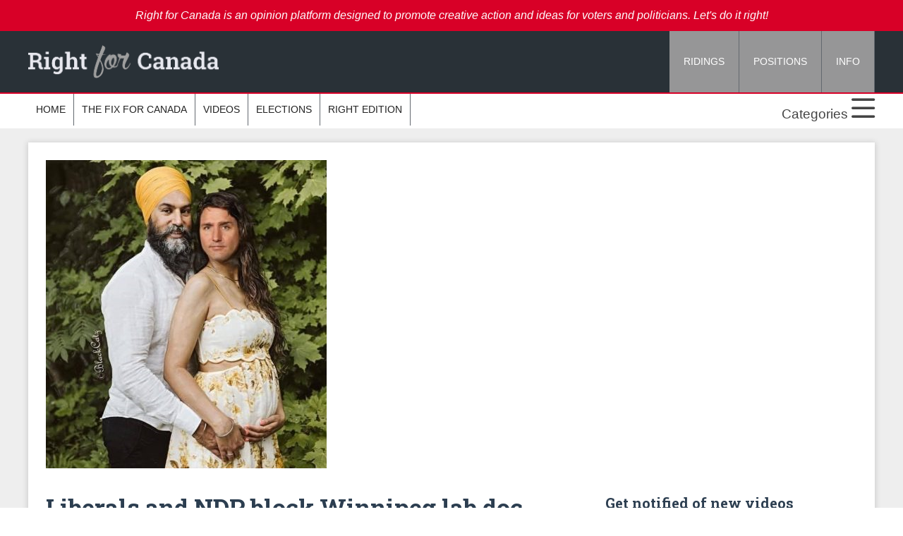

--- FILE ---
content_type: text/html; charset=UTF-8
request_url: https://rightforcanada.ca/canadian-news/liberals-and-ndp-block-winnipeg-lab-doc-investigation/
body_size: 16883
content:
<!doctype html>
<html lang="en-US" class="no-js">
	<head>
	
			<meta charset="UTF-8">
<script type="text/javascript">
/* <![CDATA[ */
var gform;gform||(document.addEventListener("gform_main_scripts_loaded",function(){gform.scriptsLoaded=!0}),document.addEventListener("gform/theme/scripts_loaded",function(){gform.themeScriptsLoaded=!0}),window.addEventListener("DOMContentLoaded",function(){gform.domLoaded=!0}),gform={domLoaded:!1,scriptsLoaded:!1,themeScriptsLoaded:!1,isFormEditor:()=>"function"==typeof InitializeEditor,callIfLoaded:function(o){return!(!gform.domLoaded||!gform.scriptsLoaded||!gform.themeScriptsLoaded&&!gform.isFormEditor()||(gform.isFormEditor()&&console.warn("The use of gform.initializeOnLoaded() is deprecated in the form editor context and will be removed in Gravity Forms 3.1."),o(),0))},initializeOnLoaded:function(o){gform.callIfLoaded(o)||(document.addEventListener("gform_main_scripts_loaded",()=>{gform.scriptsLoaded=!0,gform.callIfLoaded(o)}),document.addEventListener("gform/theme/scripts_loaded",()=>{gform.themeScriptsLoaded=!0,gform.callIfLoaded(o)}),window.addEventListener("DOMContentLoaded",()=>{gform.domLoaded=!0,gform.callIfLoaded(o)}))},hooks:{action:{},filter:{}},addAction:function(o,r,e,t){gform.addHook("action",o,r,e,t)},addFilter:function(o,r,e,t){gform.addHook("filter",o,r,e,t)},doAction:function(o){gform.doHook("action",o,arguments)},applyFilters:function(o){return gform.doHook("filter",o,arguments)},removeAction:function(o,r){gform.removeHook("action",o,r)},removeFilter:function(o,r,e){gform.removeHook("filter",o,r,e)},addHook:function(o,r,e,t,n){null==gform.hooks[o][r]&&(gform.hooks[o][r]=[]);var d=gform.hooks[o][r];null==n&&(n=r+"_"+d.length),gform.hooks[o][r].push({tag:n,callable:e,priority:t=null==t?10:t})},doHook:function(r,o,e){var t;if(e=Array.prototype.slice.call(e,1),null!=gform.hooks[r][o]&&((o=gform.hooks[r][o]).sort(function(o,r){return o.priority-r.priority}),o.forEach(function(o){"function"!=typeof(t=o.callable)&&(t=window[t]),"action"==r?t.apply(null,e):e[0]=t.apply(null,e)})),"filter"==r)return e[0]},removeHook:function(o,r,t,n){var e;null!=gform.hooks[o][r]&&(e=(e=gform.hooks[o][r]).filter(function(o,r,e){return!!(null!=n&&n!=o.tag||null!=t&&t!=o.priority)}),gform.hooks[o][r]=e)}});
/* ]]> */
</script>

		<title>Liberals and NDP block Winnipeg lab doc investigation - Right for Canada</title>

		<link href="//www.google-analytics.com" rel="dns-prefetch">
        <link href="https://rightforcanada.ca/wp-content/themes/right_for_canada/images/favicon.ico" rel="shortcut icon">

		<meta http-equiv="X-UA-Compatible" content="IE=edge,chrome=1">
		<meta name="viewport" content="width=device-width, initial-scale=1.0">
		<meta name="google-site-verification" content="d-JJH_ydYU6AQK1RDTNgims3s1ezMu-JBdcGTYGo4sU" />
		
		<meta name='robots' content='index, follow, max-image-preview:large, max-snippet:-1, max-video-preview:-1' />
	<style>img:is([sizes="auto" i], [sizes^="auto," i]) { contain-intrinsic-size: 3000px 1500px }</style>
	
	<!-- This site is optimized with the Yoast SEO plugin v26.2 - https://yoast.com/wordpress/plugins/seo/ -->
	<link rel="canonical" href="https://rightforcanada.ca/canadian-news/liberals-and-ndp-block-winnipeg-lab-doc-investigation/" />
	<meta property="og:locale" content="en_US" />
	<meta property="og:type" content="article" />
	<meta property="og:title" content="Liberals and NDP block Winnipeg lab doc investigation - Right for Canada" />
	<meta property="og:description" content="  Mike Campbell Liberal and NDP MPs collaborated to halt a parliamentary investigation into the shocking security breach at Canada’s top biolab, in Winnipeg. onservative foreign affairs critic Michael Chong proposed the motion, aimed to investigate how Dr. Xiangguo Qiu and her husband, Keding Cheng, transmitted confidential information to China despite security warnings about their... View Article" />
	<meta property="og:url" content="https://rightforcanada.ca/canadian-news/liberals-and-ndp-block-winnipeg-lab-doc-investigation/" />
	<meta property="og:site_name" content="Right for Canada" />
	<meta property="article:publisher" content="https://www.facebook.com/rightforalberta/" />
	<meta property="article:published_time" content="2024-03-05T15:50:14+00:00" />
	<meta property="og:image" content="https://rightforcanada.ca/wp-content/uploads/2024/03/trudeau-jagmeet.png" />
	<meta property="og:image:width" content="398" />
	<meta property="og:image:height" content="437" />
	<meta property="og:image:type" content="image/png" />
	<meta name="author" content="rick" />
	<meta name="twitter:card" content="summary_large_image" />
	<meta name="twitter:creator" content="@rightforca91854" />
	<meta name="twitter:site" content="@rightforca91854" />
	<meta name="twitter:label1" content="Written by" />
	<meta name="twitter:data1" content="rick" />
	<meta name="twitter:label2" content="Est. reading time" />
	<meta name="twitter:data2" content="2 minutes" />
	<script type="application/ld+json" class="yoast-schema-graph">{"@context":"https://schema.org","@graph":[{"@type":"Article","@id":"https://rightforcanada.ca/canadian-news/liberals-and-ndp-block-winnipeg-lab-doc-investigation/#article","isPartOf":{"@id":"https://rightforcanada.ca/canadian-news/liberals-and-ndp-block-winnipeg-lab-doc-investigation/"},"author":{"name":"rick","@id":"https://rightforcanada.ca/#/schema/person/25f4b7d2b53decac4b7eda1309108cd4"},"headline":"Liberals and NDP block Winnipeg lab doc investigation","datePublished":"2024-03-05T15:50:14+00:00","mainEntityOfPage":{"@id":"https://rightforcanada.ca/canadian-news/liberals-and-ndp-block-winnipeg-lab-doc-investigation/"},"wordCount":315,"commentCount":0,"publisher":{"@id":"https://rightforcanada.ca/#organization"},"image":{"@id":"https://rightforcanada.ca/canadian-news/liberals-and-ndp-block-winnipeg-lab-doc-investigation/#primaryimage"},"thumbnailUrl":"https://rightforcanada.ca/wp-content/uploads/2024/03/trudeau-jagmeet.png","keywords":["Canadian conservatives","Canadian news","Canadian politics","Conservative Canadians","conservatives","Liberals and NDP block Winnipeg lab doc investigation","pipelines","right for Canada"],"articleSection":["Canadian News"],"inLanguage":"en-US","potentialAction":[{"@type":"CommentAction","name":"Comment","target":["https://rightforcanada.ca/canadian-news/liberals-and-ndp-block-winnipeg-lab-doc-investigation/#respond"]}]},{"@type":"WebPage","@id":"https://rightforcanada.ca/canadian-news/liberals-and-ndp-block-winnipeg-lab-doc-investigation/","url":"https://rightforcanada.ca/canadian-news/liberals-and-ndp-block-winnipeg-lab-doc-investigation/","name":"Liberals and NDP block Winnipeg lab doc investigation - Right for Canada","isPartOf":{"@id":"https://rightforcanada.ca/#website"},"primaryImageOfPage":{"@id":"https://rightforcanada.ca/canadian-news/liberals-and-ndp-block-winnipeg-lab-doc-investigation/#primaryimage"},"image":{"@id":"https://rightforcanada.ca/canadian-news/liberals-and-ndp-block-winnipeg-lab-doc-investigation/#primaryimage"},"thumbnailUrl":"https://rightforcanada.ca/wp-content/uploads/2024/03/trudeau-jagmeet.png","datePublished":"2024-03-05T15:50:14+00:00","breadcrumb":{"@id":"https://rightforcanada.ca/canadian-news/liberals-and-ndp-block-winnipeg-lab-doc-investigation/#breadcrumb"},"inLanguage":"en-US","potentialAction":[{"@type":"ReadAction","target":["https://rightforcanada.ca/canadian-news/liberals-and-ndp-block-winnipeg-lab-doc-investigation/"]}]},{"@type":"ImageObject","inLanguage":"en-US","@id":"https://rightforcanada.ca/canadian-news/liberals-and-ndp-block-winnipeg-lab-doc-investigation/#primaryimage","url":"https://rightforcanada.ca/wp-content/uploads/2024/03/trudeau-jagmeet.png","contentUrl":"https://rightforcanada.ca/wp-content/uploads/2024/03/trudeau-jagmeet.png","width":398,"height":437},{"@type":"BreadcrumbList","@id":"https://rightforcanada.ca/canadian-news/liberals-and-ndp-block-winnipeg-lab-doc-investigation/#breadcrumb","itemListElement":[{"@type":"ListItem","position":1,"name":"Home","item":"https://rightforcanada.ca/"},{"@type":"ListItem","position":2,"name":"Blog","item":"https://rightforcanada.ca/blog/"},{"@type":"ListItem","position":3,"name":"Liberals and NDP block Winnipeg lab doc investigation"}]},{"@type":"WebSite","@id":"https://rightforcanada.ca/#website","url":"https://rightforcanada.ca/","name":"Right for Canada","description":"Right for Canada is not a political party. RFC is a resource for ideas, for Canadian politicians, to pull ideas from in order to make Canada great again.","publisher":{"@id":"https://rightforcanada.ca/#organization"},"potentialAction":[{"@type":"SearchAction","target":{"@type":"EntryPoint","urlTemplate":"https://rightforcanada.ca/?s={search_term_string}"},"query-input":{"@type":"PropertyValueSpecification","valueRequired":true,"valueName":"search_term_string"}}],"inLanguage":"en-US"},{"@type":"Organization","@id":"https://rightforcanada.ca/#organization","name":"Right for Canada","url":"https://rightforcanada.ca/","logo":{"@type":"ImageObject","inLanguage":"en-US","@id":"https://rightforcanada.ca/#/schema/logo/image/","url":"https://rightforcanada.ca/wp-content/uploads/2024/09/logo.png","contentUrl":"https://rightforcanada.ca/wp-content/uploads/2024/09/logo.png","width":278,"height":48,"caption":"Right for Canada"},"image":{"@id":"https://rightforcanada.ca/#/schema/logo/image/"},"sameAs":["https://www.facebook.com/rightforalberta/","https://x.com/rightforca91854","https://www.youtube.com/channel/UCSIGSjHWxdH-T3sef6sB6aw"]},{"@type":"Person","@id":"https://rightforcanada.ca/#/schema/person/25f4b7d2b53decac4b7eda1309108cd4","name":"rick","image":{"@type":"ImageObject","inLanguage":"en-US","@id":"https://rightforcanada.ca/#/schema/person/image/","url":"https://secure.gravatar.com/avatar/3d4031de6b2d4517336d254c4b7d57650b7ee1cc9fd4001548f463b32491b2b3?s=96&d=mm&r=g","contentUrl":"https://secure.gravatar.com/avatar/3d4031de6b2d4517336d254c4b7d57650b7ee1cc9fd4001548f463b32491b2b3?s=96&d=mm&r=g","caption":"rick"},"url":"https://rightforcanada.ca/author/rick/"}]}</script>
	<!-- / Yoast SEO plugin. -->


<link rel='dns-prefetch' href='//cdnjs.cloudflare.com' />
<link rel='dns-prefetch' href='//kit.fontawesome.com' />
<script type="text/javascript">
/* <![CDATA[ */
window._wpemojiSettings = {"baseUrl":"https:\/\/s.w.org\/images\/core\/emoji\/16.0.1\/72x72\/","ext":".png","svgUrl":"https:\/\/s.w.org\/images\/core\/emoji\/16.0.1\/svg\/","svgExt":".svg","source":{"concatemoji":"https:\/\/rightforcanada.ca\/wp-includes\/js\/wp-emoji-release.min.js?ver=6.8.3"}};
/*! This file is auto-generated */
!function(s,n){var o,i,e;function c(e){try{var t={supportTests:e,timestamp:(new Date).valueOf()};sessionStorage.setItem(o,JSON.stringify(t))}catch(e){}}function p(e,t,n){e.clearRect(0,0,e.canvas.width,e.canvas.height),e.fillText(t,0,0);var t=new Uint32Array(e.getImageData(0,0,e.canvas.width,e.canvas.height).data),a=(e.clearRect(0,0,e.canvas.width,e.canvas.height),e.fillText(n,0,0),new Uint32Array(e.getImageData(0,0,e.canvas.width,e.canvas.height).data));return t.every(function(e,t){return e===a[t]})}function u(e,t){e.clearRect(0,0,e.canvas.width,e.canvas.height),e.fillText(t,0,0);for(var n=e.getImageData(16,16,1,1),a=0;a<n.data.length;a++)if(0!==n.data[a])return!1;return!0}function f(e,t,n,a){switch(t){case"flag":return n(e,"\ud83c\udff3\ufe0f\u200d\u26a7\ufe0f","\ud83c\udff3\ufe0f\u200b\u26a7\ufe0f")?!1:!n(e,"\ud83c\udde8\ud83c\uddf6","\ud83c\udde8\u200b\ud83c\uddf6")&&!n(e,"\ud83c\udff4\udb40\udc67\udb40\udc62\udb40\udc65\udb40\udc6e\udb40\udc67\udb40\udc7f","\ud83c\udff4\u200b\udb40\udc67\u200b\udb40\udc62\u200b\udb40\udc65\u200b\udb40\udc6e\u200b\udb40\udc67\u200b\udb40\udc7f");case"emoji":return!a(e,"\ud83e\udedf")}return!1}function g(e,t,n,a){var r="undefined"!=typeof WorkerGlobalScope&&self instanceof WorkerGlobalScope?new OffscreenCanvas(300,150):s.createElement("canvas"),o=r.getContext("2d",{willReadFrequently:!0}),i=(o.textBaseline="top",o.font="600 32px Arial",{});return e.forEach(function(e){i[e]=t(o,e,n,a)}),i}function t(e){var t=s.createElement("script");t.src=e,t.defer=!0,s.head.appendChild(t)}"undefined"!=typeof Promise&&(o="wpEmojiSettingsSupports",i=["flag","emoji"],n.supports={everything:!0,everythingExceptFlag:!0},e=new Promise(function(e){s.addEventListener("DOMContentLoaded",e,{once:!0})}),new Promise(function(t){var n=function(){try{var e=JSON.parse(sessionStorage.getItem(o));if("object"==typeof e&&"number"==typeof e.timestamp&&(new Date).valueOf()<e.timestamp+604800&&"object"==typeof e.supportTests)return e.supportTests}catch(e){}return null}();if(!n){if("undefined"!=typeof Worker&&"undefined"!=typeof OffscreenCanvas&&"undefined"!=typeof URL&&URL.createObjectURL&&"undefined"!=typeof Blob)try{var e="postMessage("+g.toString()+"("+[JSON.stringify(i),f.toString(),p.toString(),u.toString()].join(",")+"));",a=new Blob([e],{type:"text/javascript"}),r=new Worker(URL.createObjectURL(a),{name:"wpTestEmojiSupports"});return void(r.onmessage=function(e){c(n=e.data),r.terminate(),t(n)})}catch(e){}c(n=g(i,f,p,u))}t(n)}).then(function(e){for(var t in e)n.supports[t]=e[t],n.supports.everything=n.supports.everything&&n.supports[t],"flag"!==t&&(n.supports.everythingExceptFlag=n.supports.everythingExceptFlag&&n.supports[t]);n.supports.everythingExceptFlag=n.supports.everythingExceptFlag&&!n.supports.flag,n.DOMReady=!1,n.readyCallback=function(){n.DOMReady=!0}}).then(function(){return e}).then(function(){var e;n.supports.everything||(n.readyCallback(),(e=n.source||{}).concatemoji?t(e.concatemoji):e.wpemoji&&e.twemoji&&(t(e.twemoji),t(e.wpemoji)))}))}((window,document),window._wpemojiSettings);
/* ]]> */
</script>
<style id='wp-emoji-styles-inline-css' type='text/css'>

	img.wp-smiley, img.emoji {
		display: inline !important;
		border: none !important;
		box-shadow: none !important;
		height: 1em !important;
		width: 1em !important;
		margin: 0 0.07em !important;
		vertical-align: -0.1em !important;
		background: none !important;
		padding: 0 !important;
	}
</style>
<link rel='stylesheet' id='wp-block-library-css' href='https://rightforcanada.ca/wp-includes/css/dist/block-library/style.min.css?ver=6.8.3' media='all' />
<style id='classic-theme-styles-inline-css' type='text/css'>
/*! This file is auto-generated */
.wp-block-button__link{color:#fff;background-color:#32373c;border-radius:9999px;box-shadow:none;text-decoration:none;padding:calc(.667em + 2px) calc(1.333em + 2px);font-size:1.125em}.wp-block-file__button{background:#32373c;color:#fff;text-decoration:none}
</style>
<style id='global-styles-inline-css' type='text/css'>
:root{--wp--preset--aspect-ratio--square: 1;--wp--preset--aspect-ratio--4-3: 4/3;--wp--preset--aspect-ratio--3-4: 3/4;--wp--preset--aspect-ratio--3-2: 3/2;--wp--preset--aspect-ratio--2-3: 2/3;--wp--preset--aspect-ratio--16-9: 16/9;--wp--preset--aspect-ratio--9-16: 9/16;--wp--preset--color--black: #000000;--wp--preset--color--cyan-bluish-gray: #abb8c3;--wp--preset--color--white: #ffffff;--wp--preset--color--pale-pink: #f78da7;--wp--preset--color--vivid-red: #cf2e2e;--wp--preset--color--luminous-vivid-orange: #ff6900;--wp--preset--color--luminous-vivid-amber: #fcb900;--wp--preset--color--light-green-cyan: #7bdcb5;--wp--preset--color--vivid-green-cyan: #00d084;--wp--preset--color--pale-cyan-blue: #8ed1fc;--wp--preset--color--vivid-cyan-blue: #0693e3;--wp--preset--color--vivid-purple: #9b51e0;--wp--preset--gradient--vivid-cyan-blue-to-vivid-purple: linear-gradient(135deg,rgba(6,147,227,1) 0%,rgb(155,81,224) 100%);--wp--preset--gradient--light-green-cyan-to-vivid-green-cyan: linear-gradient(135deg,rgb(122,220,180) 0%,rgb(0,208,130) 100%);--wp--preset--gradient--luminous-vivid-amber-to-luminous-vivid-orange: linear-gradient(135deg,rgba(252,185,0,1) 0%,rgba(255,105,0,1) 100%);--wp--preset--gradient--luminous-vivid-orange-to-vivid-red: linear-gradient(135deg,rgba(255,105,0,1) 0%,rgb(207,46,46) 100%);--wp--preset--gradient--very-light-gray-to-cyan-bluish-gray: linear-gradient(135deg,rgb(238,238,238) 0%,rgb(169,184,195) 100%);--wp--preset--gradient--cool-to-warm-spectrum: linear-gradient(135deg,rgb(74,234,220) 0%,rgb(151,120,209) 20%,rgb(207,42,186) 40%,rgb(238,44,130) 60%,rgb(251,105,98) 80%,rgb(254,248,76) 100%);--wp--preset--gradient--blush-light-purple: linear-gradient(135deg,rgb(255,206,236) 0%,rgb(152,150,240) 100%);--wp--preset--gradient--blush-bordeaux: linear-gradient(135deg,rgb(254,205,165) 0%,rgb(254,45,45) 50%,rgb(107,0,62) 100%);--wp--preset--gradient--luminous-dusk: linear-gradient(135deg,rgb(255,203,112) 0%,rgb(199,81,192) 50%,rgb(65,88,208) 100%);--wp--preset--gradient--pale-ocean: linear-gradient(135deg,rgb(255,245,203) 0%,rgb(182,227,212) 50%,rgb(51,167,181) 100%);--wp--preset--gradient--electric-grass: linear-gradient(135deg,rgb(202,248,128) 0%,rgb(113,206,126) 100%);--wp--preset--gradient--midnight: linear-gradient(135deg,rgb(2,3,129) 0%,rgb(40,116,252) 100%);--wp--preset--font-size--small: 13px;--wp--preset--font-size--medium: 20px;--wp--preset--font-size--large: 36px;--wp--preset--font-size--x-large: 42px;--wp--preset--spacing--20: 0.44rem;--wp--preset--spacing--30: 0.67rem;--wp--preset--spacing--40: 1rem;--wp--preset--spacing--50: 1.5rem;--wp--preset--spacing--60: 2.25rem;--wp--preset--spacing--70: 3.38rem;--wp--preset--spacing--80: 5.06rem;--wp--preset--shadow--natural: 6px 6px 9px rgba(0, 0, 0, 0.2);--wp--preset--shadow--deep: 12px 12px 50px rgba(0, 0, 0, 0.4);--wp--preset--shadow--sharp: 6px 6px 0px rgba(0, 0, 0, 0.2);--wp--preset--shadow--outlined: 6px 6px 0px -3px rgba(255, 255, 255, 1), 6px 6px rgba(0, 0, 0, 1);--wp--preset--shadow--crisp: 6px 6px 0px rgba(0, 0, 0, 1);}:where(.is-layout-flex){gap: 0.5em;}:where(.is-layout-grid){gap: 0.5em;}body .is-layout-flex{display: flex;}.is-layout-flex{flex-wrap: wrap;align-items: center;}.is-layout-flex > :is(*, div){margin: 0;}body .is-layout-grid{display: grid;}.is-layout-grid > :is(*, div){margin: 0;}:where(.wp-block-columns.is-layout-flex){gap: 2em;}:where(.wp-block-columns.is-layout-grid){gap: 2em;}:where(.wp-block-post-template.is-layout-flex){gap: 1.25em;}:where(.wp-block-post-template.is-layout-grid){gap: 1.25em;}.has-black-color{color: var(--wp--preset--color--black) !important;}.has-cyan-bluish-gray-color{color: var(--wp--preset--color--cyan-bluish-gray) !important;}.has-white-color{color: var(--wp--preset--color--white) !important;}.has-pale-pink-color{color: var(--wp--preset--color--pale-pink) !important;}.has-vivid-red-color{color: var(--wp--preset--color--vivid-red) !important;}.has-luminous-vivid-orange-color{color: var(--wp--preset--color--luminous-vivid-orange) !important;}.has-luminous-vivid-amber-color{color: var(--wp--preset--color--luminous-vivid-amber) !important;}.has-light-green-cyan-color{color: var(--wp--preset--color--light-green-cyan) !important;}.has-vivid-green-cyan-color{color: var(--wp--preset--color--vivid-green-cyan) !important;}.has-pale-cyan-blue-color{color: var(--wp--preset--color--pale-cyan-blue) !important;}.has-vivid-cyan-blue-color{color: var(--wp--preset--color--vivid-cyan-blue) !important;}.has-vivid-purple-color{color: var(--wp--preset--color--vivid-purple) !important;}.has-black-background-color{background-color: var(--wp--preset--color--black) !important;}.has-cyan-bluish-gray-background-color{background-color: var(--wp--preset--color--cyan-bluish-gray) !important;}.has-white-background-color{background-color: var(--wp--preset--color--white) !important;}.has-pale-pink-background-color{background-color: var(--wp--preset--color--pale-pink) !important;}.has-vivid-red-background-color{background-color: var(--wp--preset--color--vivid-red) !important;}.has-luminous-vivid-orange-background-color{background-color: var(--wp--preset--color--luminous-vivid-orange) !important;}.has-luminous-vivid-amber-background-color{background-color: var(--wp--preset--color--luminous-vivid-amber) !important;}.has-light-green-cyan-background-color{background-color: var(--wp--preset--color--light-green-cyan) !important;}.has-vivid-green-cyan-background-color{background-color: var(--wp--preset--color--vivid-green-cyan) !important;}.has-pale-cyan-blue-background-color{background-color: var(--wp--preset--color--pale-cyan-blue) !important;}.has-vivid-cyan-blue-background-color{background-color: var(--wp--preset--color--vivid-cyan-blue) !important;}.has-vivid-purple-background-color{background-color: var(--wp--preset--color--vivid-purple) !important;}.has-black-border-color{border-color: var(--wp--preset--color--black) !important;}.has-cyan-bluish-gray-border-color{border-color: var(--wp--preset--color--cyan-bluish-gray) !important;}.has-white-border-color{border-color: var(--wp--preset--color--white) !important;}.has-pale-pink-border-color{border-color: var(--wp--preset--color--pale-pink) !important;}.has-vivid-red-border-color{border-color: var(--wp--preset--color--vivid-red) !important;}.has-luminous-vivid-orange-border-color{border-color: var(--wp--preset--color--luminous-vivid-orange) !important;}.has-luminous-vivid-amber-border-color{border-color: var(--wp--preset--color--luminous-vivid-amber) !important;}.has-light-green-cyan-border-color{border-color: var(--wp--preset--color--light-green-cyan) !important;}.has-vivid-green-cyan-border-color{border-color: var(--wp--preset--color--vivid-green-cyan) !important;}.has-pale-cyan-blue-border-color{border-color: var(--wp--preset--color--pale-cyan-blue) !important;}.has-vivid-cyan-blue-border-color{border-color: var(--wp--preset--color--vivid-cyan-blue) !important;}.has-vivid-purple-border-color{border-color: var(--wp--preset--color--vivid-purple) !important;}.has-vivid-cyan-blue-to-vivid-purple-gradient-background{background: var(--wp--preset--gradient--vivid-cyan-blue-to-vivid-purple) !important;}.has-light-green-cyan-to-vivid-green-cyan-gradient-background{background: var(--wp--preset--gradient--light-green-cyan-to-vivid-green-cyan) !important;}.has-luminous-vivid-amber-to-luminous-vivid-orange-gradient-background{background: var(--wp--preset--gradient--luminous-vivid-amber-to-luminous-vivid-orange) !important;}.has-luminous-vivid-orange-to-vivid-red-gradient-background{background: var(--wp--preset--gradient--luminous-vivid-orange-to-vivid-red) !important;}.has-very-light-gray-to-cyan-bluish-gray-gradient-background{background: var(--wp--preset--gradient--very-light-gray-to-cyan-bluish-gray) !important;}.has-cool-to-warm-spectrum-gradient-background{background: var(--wp--preset--gradient--cool-to-warm-spectrum) !important;}.has-blush-light-purple-gradient-background{background: var(--wp--preset--gradient--blush-light-purple) !important;}.has-blush-bordeaux-gradient-background{background: var(--wp--preset--gradient--blush-bordeaux) !important;}.has-luminous-dusk-gradient-background{background: var(--wp--preset--gradient--luminous-dusk) !important;}.has-pale-ocean-gradient-background{background: var(--wp--preset--gradient--pale-ocean) !important;}.has-electric-grass-gradient-background{background: var(--wp--preset--gradient--electric-grass) !important;}.has-midnight-gradient-background{background: var(--wp--preset--gradient--midnight) !important;}.has-small-font-size{font-size: var(--wp--preset--font-size--small) !important;}.has-medium-font-size{font-size: var(--wp--preset--font-size--medium) !important;}.has-large-font-size{font-size: var(--wp--preset--font-size--large) !important;}.has-x-large-font-size{font-size: var(--wp--preset--font-size--x-large) !important;}
:where(.wp-block-post-template.is-layout-flex){gap: 1.25em;}:where(.wp-block-post-template.is-layout-grid){gap: 1.25em;}
:where(.wp-block-columns.is-layout-flex){gap: 2em;}:where(.wp-block-columns.is-layout-grid){gap: 2em;}
:root :where(.wp-block-pullquote){font-size: 1.5em;line-height: 1.6;}
</style>
<link rel='stylesheet' id='normalize-css' href='https://rightforcanada.ca/wp-content/themes/right_for_canada/normalize.css?ver=1.0' media='all' />
<link rel='stylesheet' id='uikitcss-css' href='https://cdnjs.cloudflare.com/ajax/libs/uikit/3.1.5/css/uikit.min.css?ver=1.0' media='all' />
<link rel='stylesheet' id='html5blank-css' href='https://rightforcanada.ca/wp-content/themes/right_for_canada/style.css?ver=1.5' media='all' />
<script type="text/javascript" src="https://rightforcanada.ca/wp-content/themes/right_for_canada/js/lib/conditionizr-4.3.0.min.js?ver=4.3.0" id="conditionizr-js"></script>
<script type="text/javascript" src="https://rightforcanada.ca/wp-content/themes/right_for_canada/js/lib/modernizr-2.7.1.min.js?ver=2.7.1" id="modernizr-js"></script>
<script type="text/javascript" src="https://rightforcanada.ca/wp-includes/js/jquery/jquery.min.js?ver=3.7.1" id="jquery-core-js"></script>
<script type="text/javascript" src="https://rightforcanada.ca/wp-includes/js/jquery/jquery-migrate.min.js?ver=3.4.1" id="jquery-migrate-js"></script>
<script type="text/javascript" src="https://rightforcanada.ca/wp-content/themes/right_for_canada/js/scripts.js?ver=1.0.0" id="html5blankscripts-js"></script>
<script type="text/javascript" src="https://cdnjs.cloudflare.com/ajax/libs/uikit/3.1.5/js/uikit.min.js?ver=1.0.0" id="uikitjs-js"></script>
<script type="text/javascript" src="https://kit.fontawesome.com/2fed3568f8.js?ver=1.0.0" id="fontawesome-js"></script>
<link rel="https://api.w.org/" href="https://rightforcanada.ca/wp-json/" /><link rel="alternate" title="JSON" type="application/json" href="https://rightforcanada.ca/wp-json/wp/v2/posts/6941" /><link rel="alternate" title="oEmbed (JSON)" type="application/json+oembed" href="https://rightforcanada.ca/wp-json/oembed/1.0/embed?url=https%3A%2F%2Frightforcanada.ca%2Fcanadian-news%2Fliberals-and-ndp-block-winnipeg-lab-doc-investigation%2F" />
<link rel="alternate" title="oEmbed (XML)" type="text/xml+oembed" href="https://rightforcanada.ca/wp-json/oembed/1.0/embed?url=https%3A%2F%2Frightforcanada.ca%2Fcanadian-news%2Fliberals-and-ndp-block-winnipeg-lab-doc-investigation%2F&#038;format=xml" />
<meta name="generator" content="webp-uploads 2.6.0">
<meta name="generator" content="speculation-rules 1.6.0">
<link rel="icon" href="https://rightforcanada.ca/wp-content/uploads/2024/09/cropped-favicon-rightforcanada-32x32.webp" sizes="32x32" />
<link rel="icon" href="https://rightforcanada.ca/wp-content/uploads/2024/09/cropped-favicon-rightforcanada-192x192.webp" sizes="192x192" />
<link rel="apple-touch-icon" href="https://rightforcanada.ca/wp-content/uploads/2024/09/cropped-favicon-rightforcanada-180x180.webp" />
<meta name="msapplication-TileImage" content="https://rightforcanada.ca/wp-content/uploads/2024/09/cropped-favicon-rightforcanada-270x270.webp" />
		
		<link href='//fonts.googleapis.com/css?family=Roboto+Slab:400,100,300,700' rel='stylesheet' type='text/css'>
		<link href='//fonts.googleapis.com/css?family=Open+Sans:300italic,400italic,600italic,700italic,800italic,400,300,600,700,800' rel='stylesheet' type='text/css'>


		<script>
        conditionizr.config({
            assets: 'https://rightforcanada.ca/wp-content/themes/right_for_canada',
            tests: {}
        });
        </script>

		<!-- Facebook Pixel Code -->
		<script>
		  !function(f,b,e,v,n,t,s)
		  {if(f.fbq)return;n=f.fbq=function(){n.callMethod?
		  n.callMethod.apply(n,arguments):n.queue.push(arguments)};
		  if(!f._fbq)f._fbq=n;n.push=n;n.loaded=!0;n.version='2.0';
		  n.queue=[];t=b.createElement(e);t.async=!0;
		  t.src=v;s=b.getElementsByTagName(e)[0];
		  s.parentNode.insertBefore(t,s)}(window, document,'script',
		  'https://connect.facebook.net/en_US/fbevents.js');
		  fbq('init', '1907343616243978');
		  fbq('track', 'PageView');
		</script>
		<noscript><img height="1" width="1" style="display:none"
		  src="https://www.facebook.com/tr?id=1907343616243978&ev=PageView&noscript=1"
		/></noscript>
		<!-- End Facebook Pixel Code -->

	</head>
	<body class="wp-singular post-template-default single single-post postid-6941 single-format-standard wp-theme-right_for_canada liberals-and-ndp-block-winnipeg-lab-doc-investigation">

<!-- Global site tag (gtag.js) - Google Analytics -->
<script async src="https://www.googletagmanager.com/gtag/js?id=UA-120912888-1"></script>
<script>
  window.dataLayer = window.dataLayer || [];
  function gtag(){dataLayer.push(arguments);}
  gtag('js', new Date());

  gtag('config', 'UA-120912888-1');
</script>

		<!-- wrapper -->
		<div class="wrapper">
		
<div id="mobile_nav" uk-offcanvas="flip: true">
	<div class="uk-offcanvas-bar">
		<ul>
			<li><img class="logo" src="https://rightforcanada.ca/wp-content/themes/right_for_canada/images/logo.png" alt="Logo"></li>
			<li class=""><a href="https://rightforcanada.ca">Home</a></li>
		</ul>
		<ul><li id="menu-item-448" class="menu-item menu-item-type-custom menu-item-object-custom menu-item-has-children menu-item-448"><a href="#">Ridings</a>
<ul class="sub-menu">
	<li id="menu-item-447" class="menu-item menu-item-type-post_type menu-item-object-page menu-item-447"><a href="https://rightforcanada.ca/ridings/">Provinces</a></li>
</ul>
</li>
<li id="menu-item-179" class="menu-item menu-item-type-custom menu-item-object-custom menu-item-has-children menu-item-179"><a href="#">Positions</a>
<ul class="sub-menu">
	<li id="menu-item-120" class="menu-item menu-item-type-post_type menu-item-object-page menu-item-120"><a href="https://rightforcanada.ca/positions/policies/">Policies</a></li>
	<li id="menu-item-121" class="menu-item menu-item-type-post_type menu-item-object-page menu-item-121"><a href="https://rightforcanada.ca/positions/values/">Values</a></li>
	<li id="menu-item-119" class="menu-item menu-item-type-post_type menu-item-object-page menu-item-119"><a href="https://rightforcanada.ca/positions/ideas-for-jobs/">Ideas for Jobs</a></li>
	<li id="menu-item-207" class="menu-item menu-item-type-post_type menu-item-object-page menu-item-207"><a href="https://rightforcanada.ca/ideas-for-action/">Ideas for Action</a></li>
</ul>
</li>
<li id="menu-item-178" class="menu-item menu-item-type-custom menu-item-object-custom menu-item-has-children menu-item-178"><a href="#">Info</a>
<ul class="sub-menu">
	<li id="menu-item-4265" class="menu-item menu-item-type-post_type menu-item-object-page menu-item-4265"><a href="https://rightforcanada.ca/elections/">Elections</a></li>
	<li id="menu-item-147" class="menu-item menu-item-type-post_type menu-item-object-page menu-item-147"><a href="https://rightforcanada.ca/about-right-for-canada/">About</a></li>
	<li id="menu-item-454" class="menu-item menu-item-type-post_type menu-item-object-page menu-item-454"><a href="https://rightforcanada.ca/about-right-for-canada/what/">What</a></li>
	<li id="menu-item-259" class="menu-item menu-item-type-post_type menu-item-object-page menu-item-259"><a href="https://rightforcanada.ca/about-right-for-canada/events/">Events</a></li>
	<li id="menu-item-4757" class="menu-item menu-item-type-post_type menu-item-object-page menu-item-4757"><a href="https://rightforcanada.ca/about-right-for-canada/contact/">Contact</a></li>
	<li id="menu-item-145" class="menu-item menu-item-type-post_type menu-item-object-page menu-item-145"><a href="https://rightforcanada.ca/about-right-for-canada/jobs/">Jobs</a></li>
</ul>
</li>
</ul>		<div class="uk-grid-collapse social_side" uk-grid>
			<div class="uk-width-1-3">
				<a href="https://rightforcanada.ca/buy-a-hat/" class="hat"><img src="https://rightforcanada.ca/wp-content/themes/right_for_canada/images/elect_hat.png" alt="Logo"></a>
			</div>
			<div class="uk-width-1-3 uk-hidden">
				<a href="https://www.facebook.com/Right-for-Alberta-1632642006993643/" target="_blank" class="facebook"><i class="fab fa-facebook"></i></a>
			</div>
			<div class="uk-width-1-3 uk-hidden">
				<a href="https://mobile.twitter.com/rightalberta" target="_blank" class="twitter"><i class="fab fa-twitter"></i></a>
			</div>
		</div>
	</div>
</div>

<div id="categories_sidebar" uk-offcanvas="flip: true">
	<div class="uk-offcanvas-bar">
	<ul>
<li><a href="https://rightforcanada.ca/category/canadian-news/" title="View all posts in Canadian News" >Canadian News</a> </li> <li><a href="https://rightforcanada.ca/category/right-for-canada-videos/" title="View all posts in Right for Canada Videos" >Right for Canada Videos</a> </li> 	</ul>	</div>
</div>


<div id="payment_popup" uk-modal>
    <div class="uk-modal-dialog uk-modal-body">
		<p><img class="logo" src="https://rightforcanada.ca/wp-content/themes/right_for_canada/images/logo.png" alt="Logo"></p>

		<!--<p>We need your financial support! Your money will be used to create awareness and fix the problems that professional politicians have created.</p>
		<p>Politicians typically have an agenda. So do we. Our's is about Canadians. We are statesmen and women, not politicians.</p>
		<p>We are not a political party. We are independents, and like you, we want a better place to live and work. <b>Small government</b>, <b>small taxes</b>, and <b>big opportunities</b>.</p>-->
		<iframe uk-responsive width="1280" height="720" src="https://www.youtube.com/embed/KahV0bNIFNE?rel=0&amp;showinfo=0" frameborder="0" allow="accelerometer; autoplay; encrypted-media; gyroscope; picture-in-picture" allowfullscreen></iframe>
		<p>Thanks for supporting Right for Canada.</p>

		<div class="uk-float-right uk-margin-top">
			<form action="https://www.paypal.com/cgi-bin/webscr" method="post" target="_top">
				<input type="hidden" name="cmd" value="_s-xclick" />
				<input type="hidden" name="hosted_button_id" value="ZQSGQA6RHG8WN" />
				<input type="image" src="https://www.paypalobjects.com/en_US/i/btn/btn_donateCC_LG.gif" border="0" name="submit" title="PayPal - The safer, easier way to pay online!" alt="Donate with PayPal button" />
				<img alt="" border="0" src="https://www.paypal.com/en_CA/i/scr/pixel.gif" width="1" height="1" />
			</form>
		</div>
		
		<div class="uk-width-1-1 uk-text-left uk-inline-clip">
            <button class="uk-button uk-button-default uk-modal-close" type="button">Close</button>
        </div>
    </div>
</div>
			<!-- header -->

			<header class="header clear" role="banner">
				<div class="top_banner">
					<div class="uk-container">
						<p class="uk-text-center" uk-scrollspy="cls:uk-animation-slide-top-small">
Right for Canada is an opinion platform designed to promote creative action and ideas for voters and politicians. Let's do it right!</p>
					</div>
				</div>
				<div class="uk-container">
					<div class="uk-flex uk-flex-middle" uk-grid>
						<div class="uk-width-1-4@m uk-width-1-2">
							<a href="https://rightforcanada.ca">
								<img class="logo" src="https://rightforcanada.ca/wp-content/themes/right_for_canada/images/logo.png" alt="Logo">
							</a>

						</div>
						<div class="uk-width-3-4@m uk-width-1-2">	

							<nav class="nav uk-visible@m" role="navigation">
			
								<ul><li class="menu-item menu-item-type-custom menu-item-object-custom menu-item-has-children menu-item-448"><a href="#">Ridings</a>
<ul class="sub-menu">
	<li class="menu-item menu-item-type-post_type menu-item-object-page menu-item-447"><a href="https://rightforcanada.ca/ridings/">Provinces</a></li>
</ul>
</li>
<li class="menu-item menu-item-type-custom menu-item-object-custom menu-item-has-children menu-item-179"><a href="#">Positions</a>
<ul class="sub-menu">
	<li class="menu-item menu-item-type-post_type menu-item-object-page menu-item-120"><a href="https://rightforcanada.ca/positions/policies/">Policies</a></li>
	<li class="menu-item menu-item-type-post_type menu-item-object-page menu-item-121"><a href="https://rightforcanada.ca/positions/values/">Values</a></li>
	<li class="menu-item menu-item-type-post_type menu-item-object-page menu-item-119"><a href="https://rightforcanada.ca/positions/ideas-for-jobs/">Ideas for Jobs</a></li>
	<li class="menu-item menu-item-type-post_type menu-item-object-page menu-item-207"><a href="https://rightforcanada.ca/ideas-for-action/">Ideas for Action</a></li>
</ul>
</li>
<li class="menu-item menu-item-type-custom menu-item-object-custom menu-item-has-children menu-item-178"><a href="#">Info</a>
<ul class="sub-menu">
	<li class="menu-item menu-item-type-post_type menu-item-object-page menu-item-4265"><a href="https://rightforcanada.ca/elections/">Elections</a></li>
	<li class="menu-item menu-item-type-post_type menu-item-object-page menu-item-147"><a href="https://rightforcanada.ca/about-right-for-canada/">About</a></li>
	<li class="menu-item menu-item-type-post_type menu-item-object-page menu-item-454"><a href="https://rightforcanada.ca/about-right-for-canada/what/">What</a></li>
	<li class="menu-item menu-item-type-post_type menu-item-object-page menu-item-259"><a href="https://rightforcanada.ca/about-right-for-canada/events/">Events</a></li>
	<li class="menu-item menu-item-type-post_type menu-item-object-page menu-item-4757"><a href="https://rightforcanada.ca/about-right-for-canada/contact/">Contact</a></li>
	<li class="menu-item menu-item-type-post_type menu-item-object-page menu-item-145"><a href="https://rightforcanada.ca/about-right-for-canada/jobs/">Jobs</a></li>
</ul>
</li>
</ul>								<ul>
<!--<li><a href="https://rightforcanada.ca/buy-a-hat/" class="hat"><img src="https://rightforcanada.ca/wp-content/themes/right_for_canada/images/elect_hat.png" alt="Logo"></a></li>-->
<li class="uk-hidden"><a href="https://www.facebook.com/Right-for-Alberta-1632642006993643/" target="_blank" class="facebook"><i class="uk-icon-facebook"></i></a></li>
<li class="uk-hidden"><a href="https://mobile.twitter.com/rightalberta" target="_blank" class="twitter"><i class="uk-icon-twitter"></i></a></li>
								</ul>
							</nav>			
							
							<a class="uk-float-right uk-hidden@m navigationn" href="#mobile_nav" uk-toggle><i class="far fa-bars fa-2x"></i></a>
						</div>
					</div>
				</div>
				
				
				<div class="navigation">
					<div class="uk-container">
						<div class="uk-grid-collapse uk-flex uk-flex-middle" uk-grid>
							<div class="uk-width-2-3@m">
								<nav class="nav uk-visible@l" role="navigation">
									<ul><li id="menu-item-1738" class="menu-item menu-item-type-custom menu-item-object-custom menu-item-home menu-item-1738"><a href="https://rightforcanada.ca/">Home</a></li>
<li id="menu-item-3014" class="menu-item menu-item-type-post_type menu-item-object-page menu-item-3014"><a href="https://rightforcanada.ca/the-fix-for-canada/">The Fix for Canada</a></li>
<li id="menu-item-1741" class="menu-item menu-item-type-taxonomy menu-item-object-category menu-item-1741"><a href="https://rightforcanada.ca/category/right-for-canada-videos/">Videos</a></li>
<li id="menu-item-4267" class="menu-item menu-item-type-post_type menu-item-object-page menu-item-4267"><a href="https://rightforcanada.ca/elections/">Elections</a></li>
<li id="menu-item-8026" class="menu-item menu-item-type-custom menu-item-object-custom menu-item-8026"><a target="_blank" href="https://rightedition.com/">Right Edition</a></li>
</ul>								</nav>
							</div>
							<div class="uk-width-1-3@m">
								<a class="uk-float-right categories_menu" href="#categories_sidebar" uk-toggle>Categories <i class="far fa-bars fa-2x"></i></a>
							</div>
						</div>	
					</div>
				</div>
				
				
			</header>

<div class="uk-container">
	<main role="main">
		<section>
			
				<!-- article -->
				<article id="post-6941" class="post-6941 post type-post status-publish format-standard has-post-thumbnail hentry category-canadian-news tag-canadian-conservatives tag-canadian-news tag-canadian-politics tag-conservative-canadians tag-conservatives tag-liberals-and-ndp-block-winnipeg-lab-doc-investigation tag-pipelines tag-right-for-canada">



								<img src="https://rightforcanada.ca/wp-content/uploads/2024/03/trudeau-jagmeet.png" class="attachment-post-thumbnail size-post-thumbnail wp-post-image" alt="" decoding="async" fetchpriority="high" srcset="https://rightforcanada.ca/wp-content/uploads/2024/03/trudeau-jagmeet.png 398w, https://rightforcanada.ca/wp-content/uploads/2024/03/trudeau-jagmeet-250x274.png 250w, https://rightforcanada.ca/wp-content/uploads/2024/03/trudeau-jagmeet-120x132.png 120w" sizes="(max-width: 398px) 100vw, 398px" />			

 
					
					
					<div class="uk-margin-top" uk-grid>
						<div class="uk-width-2-3@m">
							<h1>
								Liberals and NDP block Winnipeg lab doc investigation							</h1>
							<h4 class="elementor-image-box-img"><img decoding="async" class="" title="" src="https://thecountersignal.com/wp-content/uploads/2022/06/b9y577.jpg" alt="" width="180" height="180" />  Mike Campbell</h4>
<h2>Liberal and NDP MPs collaborated to halt a parliamentary investigation into the shocking security breach at Canada’s top biolab, in Winnipeg.</h2>
<p>onservative foreign affairs critic Michael Chong proposed the motion, aimed to investigate how Dr. Xiangguo Qiu and her husband, Keding Cheng, transmitted confidential information to China despite security warnings about their activities in 2019.</p>
<p>“The People’s Republic of China and its entities infiltrated Canada’s top microbiology lab, a national security breach representing a very serious and credible threat to Canada,” Chong told the House of Commons Committee on Access to Information, Privacy and Ethics.</p>
<p>Documents <a href="https://thecountersignal.com/secret-documents-reveal-trudeau-government-virologists-had-clandestine-relationship-with-chinese-agents/">released last week</a>, authored by Canada’s top intelligence service, revealed that federal government virologists had a “clandestine relationship” with Chinese agents.</p>
<p>Dr. Qiu was also shown to have given unauthorized access to Canada’s National Microbiology Laboratory, a Biosafety Level 4 facility which houses Canada’s most secret and secure pathogenic diseases.</p>
<h4 class="wp-block-heading"><strong>Liberal-NDP “cover up” coalition</strong></h4>
<p>But the committee hearing was abruptly adjourned due to a motion by Liberal Igra Khalid, supported by her party colleagues and NDP MP Matthew Green, quashing the investigation.</p>
<p>Khalid dismissed the motion as a political maneuver, asserting that security at the Winnipeg lab had already been strengthened.</p>
<p>Conservative MP Michael Cooper criticized the shutdown as part of a broader pattern of governmental obstruction and cover-up.</p>
<p>Chong also noted how “The government defied four orders of the House of Commons and its committee for these documents.”</p>
<p>He added: “After three long years we finally have gotten access to the documents and we need to continue this examination in order to hold the government accountable.”</p>
<p>The CSIS documents further <a href="https://thecountersignal.com/fired-canadian-virologist-secretly-worked-at-wuhan-lab-on-mrna-vaccines-in-2019/">showed</a> that seven months before COVID broke out in Wuhan, the now-fired virologist from Canada’s top biolab was secretly researching mRNA vaccines at the Wuhan Institute of Virology.</p>
<p>&nbsp;</p>
<h4> <a href="https://thecountersignal.com/liberals-and-ndp-block-winnipeg-lab-doc-investigation/">https://thecountersignal.com/liberals-and-ndp-block-winnipeg-lab-doc-investigation/</a></h4>

							Tags: <a href="https://rightforcanada.ca/tag/canadian-conservatives/" rel="tag">Canadian conservatives</a>, <a href="https://rightforcanada.ca/tag/canadian-news/" rel="tag">Canadian news</a>, <a href="https://rightforcanada.ca/tag/canadian-politics/" rel="tag">Canadian politics</a>, <a href="https://rightforcanada.ca/tag/conservative-canadians/" rel="tag">Conservative Canadians</a>, <a href="https://rightforcanada.ca/tag/conservatives/" rel="tag">conservatives</a>, <a href="https://rightforcanada.ca/tag/liberals-and-ndp-block-winnipeg-lab-doc-investigation/" rel="tag">Liberals and NDP block Winnipeg lab doc investigation</a>, <a href="https://rightforcanada.ca/tag/pipelines/" rel="tag">pipelines</a>, <a href="https://rightforcanada.ca/tag/right-for-canada/" rel="tag">right for Canada</a><br>
							<p>Categorised in: <a href="https://rightforcanada.ca/category/canadian-news/" rel="tag">Canadian News</a></p>

							
							
						</div>
						<div class="uk-width-1-3@m">
							<aside>
								<h3>
									Get notified of new videos
								</h3>
								
                <div class='gf_browser_chrome gform_wrapper gravity-theme gform-theme--no-framework' data-form-theme='gravity-theme' data-form-index='0' id='gform_wrapper_56' ><div id='gf_56' class='gform_anchor' tabindex='-1'></div><form method='post' enctype='multipart/form-data' target='gform_ajax_frame_56' id='gform_56'  action='/canadian-news/liberals-and-ndp-block-winnipeg-lab-doc-investigation/#gf_56' data-formid='56' novalidate>
                        <div class='gform-body gform_body'><div id='gform_fields_56' class='gform_fields top_label form_sublabel_below description_below validation_below'><fieldset id="field_56_1" class="gfield gfield--type-name gfield--input-type-name gfield_contains_required field_sublabel_below gfield--no-description field_description_below field_validation_below gfield_visibility_visible"  ><legend class='gfield_label gform-field-label gfield_label_before_complex' >Name<span class="gfield_required"><span class="gfield_required gfield_required_text">(Required)</span></span></legend><div class='ginput_complex ginput_container ginput_container--name no_prefix has_first_name no_middle_name has_last_name no_suffix gf_name_has_2 ginput_container_name gform-grid-row' id='input_56_1'>
                            
                            <span id='input_56_1_3_container' class='name_first gform-grid-col gform-grid-col--size-auto' >
                                                    <input type='text' name='input_1.3' id='input_56_1_3' value=''   aria-required='true'     />
                                                    <label for='input_56_1_3' class='gform-field-label gform-field-label--type-sub '>First</label>
                                                </span>
                            
                            <span id='input_56_1_6_container' class='name_last gform-grid-col gform-grid-col--size-auto' >
                                                    <input type='text' name='input_1.6' id='input_56_1_6' value=''   aria-required='true'     />
                                                    <label for='input_56_1_6' class='gform-field-label gform-field-label--type-sub '>Last</label>
                                                </span>
                            
                        </div></fieldset><div id="field_56_3" class="gfield gfield--type-email gfield--input-type-email gfield_contains_required field_sublabel_below gfield--no-description field_description_below field_validation_below gfield_visibility_visible"  ><label class='gfield_label gform-field-label' for='input_56_3'>Email<span class="gfield_required"><span class="gfield_required gfield_required_text">(Required)</span></span></label><div class='ginput_container ginput_container_email'>
                            <input name='input_3' id='input_56_3' type='email' value='' class='large'    aria-required="true" aria-invalid="false"  />
                        </div></div><div id="field_56_4" class="gfield gfield--type-captcha gfield--input-type-captcha field_sublabel_below gfield--no-description field_description_below hidden_label field_validation_below gfield_visibility_visible"  ><label class='gfield_label gform-field-label' for='input_56_4'>CAPTCHA</label><div id='input_56_4' class='ginput_container ginput_recaptcha' data-sitekey='6Lew9rsZAAAAAGgb6Bp-p6JD7ideAuKJtJLlWJdR'  data-theme='light' data-tabindex='0'  data-badge=''></div></div></div></div>
        <div class='gform-footer gform_footer top_label'> <input type='submit' id='gform_submit_button_56' class='gform_button button' onclick='gform.submission.handleButtonClick(this);' data-submission-type='submit' value='Sign me up'  /> <input type='hidden' name='gform_ajax' value='form_id=56&amp;title=&amp;description=&amp;tabindex=0&amp;theme=gravity-theme&amp;hash=efcbc4fb967d5c901def74b9af8d90fd' />
            <input type='hidden' class='gform_hidden' name='gform_submission_method' data-js='gform_submission_method_56' value='iframe' />
            <input type='hidden' class='gform_hidden' name='gform_theme' data-js='gform_theme_56' id='gform_theme_56' value='gravity-theme' />
            <input type='hidden' class='gform_hidden' name='gform_style_settings' data-js='gform_style_settings_56' id='gform_style_settings_56' value='' />
            <input type='hidden' class='gform_hidden' name='is_submit_56' value='1' />
            <input type='hidden' class='gform_hidden' name='gform_submit' value='56' />
            
            <input type='hidden' class='gform_hidden' name='gform_unique_id' value='' />
            <input type='hidden' class='gform_hidden' name='state_56' value='WyJbXSIsIjI5N2ZhYzAwMDc5Y2QyNWIwYzBmMzM0NzllMzA1MGY1Il0=' />
            <input type='hidden' autocomplete='off' class='gform_hidden' name='gform_target_page_number_56' id='gform_target_page_number_56' value='0' />
            <input type='hidden' autocomplete='off' class='gform_hidden' name='gform_source_page_number_56' id='gform_source_page_number_56' value='1' />
            <input type='hidden' name='gform_field_values' value='' />
            
        </div>
                        </form>
                        </div>
		                <iframe style='display:none;width:0px;height:0px;' src='about:blank' name='gform_ajax_frame_56' id='gform_ajax_frame_56' title='This iframe contains the logic required to handle Ajax powered Gravity Forms.'></iframe>
		                <script type="text/javascript">
/* <![CDATA[ */
 gform.initializeOnLoaded( function() {gformInitSpinner( 56, 'https://rightforcanada.ca/wp-content/plugins/gravityforms/images/spinner.svg', true );jQuery('#gform_ajax_frame_56').on('load',function(){var contents = jQuery(this).contents().find('*').html();var is_postback = contents.indexOf('GF_AJAX_POSTBACK') >= 0;if(!is_postback){return;}var form_content = jQuery(this).contents().find('#gform_wrapper_56');var is_confirmation = jQuery(this).contents().find('#gform_confirmation_wrapper_56').length > 0;var is_redirect = contents.indexOf('gformRedirect(){') >= 0;var is_form = form_content.length > 0 && ! is_redirect && ! is_confirmation;var mt = parseInt(jQuery('html').css('margin-top'), 10) + parseInt(jQuery('body').css('margin-top'), 10) + 100;if(is_form){jQuery('#gform_wrapper_56').html(form_content.html());if(form_content.hasClass('gform_validation_error')){jQuery('#gform_wrapper_56').addClass('gform_validation_error');} else {jQuery('#gform_wrapper_56').removeClass('gform_validation_error');}setTimeout( function() { /* delay the scroll by 50 milliseconds to fix a bug in chrome */ jQuery(document).scrollTop(jQuery('#gform_wrapper_56').offset().top - mt); }, 50 );if(window['gformInitDatepicker']) {gformInitDatepicker();}if(window['gformInitPriceFields']) {gformInitPriceFields();}var current_page = jQuery('#gform_source_page_number_56').val();gformInitSpinner( 56, 'https://rightforcanada.ca/wp-content/plugins/gravityforms/images/spinner.svg', true );jQuery(document).trigger('gform_page_loaded', [56, current_page]);window['gf_submitting_56'] = false;}else if(!is_redirect){var confirmation_content = jQuery(this).contents().find('.GF_AJAX_POSTBACK').html();if(!confirmation_content){confirmation_content = contents;}jQuery('#gform_wrapper_56').replaceWith(confirmation_content);jQuery(document).scrollTop(jQuery('#gf_56').offset().top - mt);jQuery(document).trigger('gform_confirmation_loaded', [56]);window['gf_submitting_56'] = false;wp.a11y.speak(jQuery('#gform_confirmation_message_56').text());}else{jQuery('#gform_56').append(contents);if(window['gformRedirect']) {gformRedirect();}}jQuery(document).trigger("gform_pre_post_render", [{ formId: "56", currentPage: "current_page", abort: function() { this.preventDefault(); } }]);        if (event && event.defaultPrevented) {                return;        }        const gformWrapperDiv = document.getElementById( "gform_wrapper_56" );        if ( gformWrapperDiv ) {            const visibilitySpan = document.createElement( "span" );            visibilitySpan.id = "gform_visibility_test_56";            gformWrapperDiv.insertAdjacentElement( "afterend", visibilitySpan );        }        const visibilityTestDiv = document.getElementById( "gform_visibility_test_56" );        let postRenderFired = false;        function triggerPostRender() {            if ( postRenderFired ) {                return;            }            postRenderFired = true;            gform.core.triggerPostRenderEvents( 56, current_page );            if ( visibilityTestDiv ) {                visibilityTestDiv.parentNode.removeChild( visibilityTestDiv );            }        }        function debounce( func, wait, immediate ) {            var timeout;            return function() {                var context = this, args = arguments;                var later = function() {                    timeout = null;                    if ( !immediate ) func.apply( context, args );                };                var callNow = immediate && !timeout;                clearTimeout( timeout );                timeout = setTimeout( later, wait );                if ( callNow ) func.apply( context, args );            };        }        const debouncedTriggerPostRender = debounce( function() {            triggerPostRender();        }, 200 );        if ( visibilityTestDiv && visibilityTestDiv.offsetParent === null ) {            const observer = new MutationObserver( ( mutations ) => {                mutations.forEach( ( mutation ) => {                    if ( mutation.type === 'attributes' && visibilityTestDiv.offsetParent !== null ) {                        debouncedTriggerPostRender();                        observer.disconnect();                    }                });            });            observer.observe( document.body, {                attributes: true,                childList: false,                subtree: true,                attributeFilter: [ 'style', 'class' ],            });        } else {            triggerPostRender();        }    } );} ); 
/* ]]> */
</script>
		
							<div class="outer-video"  uk-scrollspy="target: > div; cls: uk-animation-slide-bottom-small; delay: 200">
							<h3>Other Canadian News</h3>
							

									<div class="uk-inline video-box ">
										<div class="uk-grid-small uk-flex uk-flex-middle" uk-grid>
											<div class="uk-width-1-3">
																								<a href="https://rightforcanada.ca/right-for-canada-videos/8-2m-for-gender-just-rice-richmond-land-titles-woke-national-anthem/" title="8.2m for Gender Just Rice &#8211; Richmond Land Titles &#8211; Woke National Anthem">
														<img src="https://rightforcanada.ca/wp-content/uploads/2025/10/brian-2-250x141.avif" uk-width-auto uk-height-auto>
													</a>
																						</div>
											<div class="uk-width-2-3">
												<b>8.2m for Gender Just Rice &#8211; Richmond Land Titles &#8211; Woke National Anthem</b>
											</div>
										</div>
										<a href="https://rightforcanada.ca/right-for-canada-videos/8-2m-for-gender-just-rice-richmond-land-titles-woke-national-anthem/" class="uk-position-cover"></a>
									</div>



								

									<div class="uk-inline video-box ">
										<div class="uk-grid-small uk-flex uk-flex-middle" uk-grid>
											<div class="uk-width-1-3">
																								<a href="https://rightforcanada.ca/right-for-canada-videos/edmonton-election-2025/" title="Edmonton Election 2025">
														<img src="https://rightforcanada.ca/wp-content/uploads/2025/10/brian-1-250x141.avif" uk-width-auto uk-height-auto>
													</a>
																						</div>
											<div class="uk-width-2-3">
												<b>Edmonton Election 2025</b>
											</div>
										</div>
										<a href="https://rightforcanada.ca/right-for-canada-videos/edmonton-election-2025/" class="uk-position-cover"></a>
									</div>



								

									<div class="uk-inline video-box ">
										<div class="uk-grid-small uk-flex uk-flex-middle" uk-grid>
											<div class="uk-width-1-3">
																								<a href="https://rightforcanada.ca/right-for-canada-videos/gendered-passport-canadians-living-in-usa-crime-and-justice/" title="Gendered Passport &#8211; Canadians Living In USA &#8211; Crime And Justice">
														<img src="https://rightforcanada.ca/wp-content/uploads/2025/10/brian-250x141.avif" uk-width-auto uk-height-auto>
													</a>
																						</div>
											<div class="uk-width-2-3">
												<b>Gendered Passport &#8211; Canadians Living In USA &#8211; Crime And Justice</b>
											</div>
										</div>
										<a href="https://rightforcanada.ca/right-for-canada-videos/gendered-passport-canadians-living-in-usa-crime-and-justice/" class="uk-position-cover"></a>
									</div>



								

									<div class="uk-inline video-box ">
										<div class="uk-grid-small uk-flex uk-flex-middle" uk-grid>
											<div class="uk-width-1-3">
																								<a href="https://rightforcanada.ca/right-for-canada-videos/canadians-face-tyranny-liberal-totalitarianism/" title="Canadians Face Tyranny &#8211; Liberal Totalitarianism">
														<img src="https://rightforcanada.ca/wp-content/uploads/2025/09/brian-250x141.avif" uk-width-auto uk-height-auto>
													</a>
																						</div>
											<div class="uk-width-2-3">
												<b>Canadians Face Tyranny &#8211; Liberal Totalitarianism</b>
											</div>
										</div>
										<a href="https://rightforcanada.ca/right-for-canada-videos/canadians-face-tyranny-liberal-totalitarianism/" class="uk-position-cover"></a>
									</div>



								

									<div class="uk-inline video-box ">
										<div class="uk-grid-small uk-flex uk-flex-middle" uk-grid>
											<div class="uk-width-1-3">
																								<a href="https://rightforcanada.ca/right-for-canada-videos/usa-beware-of-socialist-canada-diversity-is-not-a-strength/" title="USA Beware of Socialist Canada &#8211; Diversity Is not  A Strength">
														<img src="https://rightforcanada.ca/wp-content/uploads/2025/08/brian-2-250x141.avif" uk-width-auto uk-height-auto>
													</a>
																						</div>
											<div class="uk-width-2-3">
												<b>USA Beware of Socialist Canada &#8211; Diversity Is not  A Strength</b>
											</div>
										</div>
										<a href="https://rightforcanada.ca/right-for-canada-videos/usa-beware-of-socialist-canada-diversity-is-not-a-strength/" class="uk-position-cover"></a>
									</div>



																								<div class="uk-text-right uk-margin-small-top"><a href="https://rightforcanada.ca/category/right-for-canada-videos/"><b>All videos</b></a></div>
							</div>
							</aside>
						</div>
						
					</div>

					
				</article>
				<!-- /article -->

								</section>
	</main>
</div>
		<footer class="footer" role="contentinfo">
		
			<div class="uk-container">

		
				<div class="foot-bg">
				
					
						<div class="foot-navigation">
							<div class="uk-grid uk-flex uk-flex-middle">
								<div class="uk-width-1-4@m uk-width-1-2">
									<a href="https://rightforcanada.ca">
										<img class="logo" src="https://rightforcanada.ca/wp-content/themes/right_for_canada/images/logo.png" alt="Logo" class="logo-img">
									</a>

								</div>
								<div class="uk-width-3-4@m uk-width-1-2 uk-visible@m">	

									<nav class="nav" role="navigation">
										<ul><li class="menu-item menu-item-type-custom menu-item-object-custom menu-item-has-children menu-item-448"><a href="#">Ridings</a>
<ul class="sub-menu">
	<li class="menu-item menu-item-type-post_type menu-item-object-page menu-item-447"><a href="https://rightforcanada.ca/ridings/">Provinces</a></li>
</ul>
</li>
<li class="menu-item menu-item-type-custom menu-item-object-custom menu-item-has-children menu-item-179"><a href="#">Positions</a>
<ul class="sub-menu">
	<li class="menu-item menu-item-type-post_type menu-item-object-page menu-item-120"><a href="https://rightforcanada.ca/positions/policies/">Policies</a></li>
	<li class="menu-item menu-item-type-post_type menu-item-object-page menu-item-121"><a href="https://rightforcanada.ca/positions/values/">Values</a></li>
	<li class="menu-item menu-item-type-post_type menu-item-object-page menu-item-119"><a href="https://rightforcanada.ca/positions/ideas-for-jobs/">Ideas for Jobs</a></li>
	<li class="menu-item menu-item-type-post_type menu-item-object-page menu-item-207"><a href="https://rightforcanada.ca/ideas-for-action/">Ideas for Action</a></li>
</ul>
</li>
<li class="menu-item menu-item-type-custom menu-item-object-custom menu-item-has-children menu-item-178"><a href="#">Info</a>
<ul class="sub-menu">
	<li class="menu-item menu-item-type-post_type menu-item-object-page menu-item-4265"><a href="https://rightforcanada.ca/elections/">Elections</a></li>
	<li class="menu-item menu-item-type-post_type menu-item-object-page menu-item-147"><a href="https://rightforcanada.ca/about-right-for-canada/">About</a></li>
	<li class="menu-item menu-item-type-post_type menu-item-object-page menu-item-454"><a href="https://rightforcanada.ca/about-right-for-canada/what/">What</a></li>
	<li class="menu-item menu-item-type-post_type menu-item-object-page menu-item-259"><a href="https://rightforcanada.ca/about-right-for-canada/events/">Events</a></li>
	<li class="menu-item menu-item-type-post_type menu-item-object-page menu-item-4757"><a href="https://rightforcanada.ca/about-right-for-canada/contact/">Contact</a></li>
	<li class="menu-item menu-item-type-post_type menu-item-object-page menu-item-145"><a href="https://rightforcanada.ca/about-right-for-canada/jobs/">Jobs</a></li>
</ul>
</li>
</ul>										<ul>
								
								<!--<li><a href="https://rightforcanada.ca/buy-a-hat/" class="hat"><img src="https://rightforcanada.ca/wp-content/themes/right_for_canada/images/elect_hat.png" alt="Logo"></a></li>-->






								</ul>
									</nav>			
									
									<a class="uk-float-right uk-hidden@m" href="#mobile_nav" uk-toggle><i class="far fa-bars fa-2x"></i></a>
							</div>
								<div class="uk-width-1-1 uk-text-right@m uk-text-center social">
									<a href="https://vimeo.com/user100218411" target="_blank"  class="facebook"><i class="fab fa-2x fa-vimeo"></i></a>
									<a href="https://www.bitchute.com/channel/tW1CqOvPbdnd/" target="_blank" class="twitter"><i class="fas fa-2x fa-film-alt"></i></a>
									<a href="https://www.youtube.com/channel/UCSIGSjHWxdH-T3sef6sB6aw" target="_blank"  class="facebook"><i class="fab fa-2x fa-youtube"></i></a>
									<a href="https://www.facebook.com/rightforalberta/" target="_blank"  class="twitter"><i class="fab fa-2x fa-facebook"></i></a>
									<a href="https://x.com/rightforcanada" target="_blank"  class="facebook"><i class="fab fa-2x fa-square-x-twitter"></i></a>
									
									<a href="https://truthsocial.com/@RightforCanada" target="_blank"  class="twitter"><img src="https://rightforcanada.ca/wp-content/uploads/2024/09/truth-social.256x256-e1725653544892.png"></a>
									<a href="https://www.minds.com/rightforcanada/" target="_blank"  class="facebook"><img src="https://rightforcanada.ca/wp-content/uploads/2024/09/bulb-32x32-1.png"></a>
									<a href="https://gab.com/rightforcanada" target="_blank"  class="twitter"><img src="https://gab.com/favicon.ico"></a>

								</div>
						</div>
					</div>
				
				
				<p class="copyright">
					&copy; 2025 Copyright, all rights reserved. Right for Canada
				</p>
				
				</div>
				
				<div class="uk-inline uk-visible@m">
					<video src="https://rightforcanada.ca/wp-content/themes/right_for_canada/videos/horse.webm" autoplay loop muted></video>
					<div class="uk-position-cover uk-text-center  uk-flex uk-flex-center uk-flex-middle">
						<div>
							<img src="https://rightforcanada.ca/wp-content/themes/right_for_canada/images/freedom2.png">
							<a href="/about-right-for-canada/what/" class="learn_more_2"><i class="uk-icon-question-circle"></i> What is Right for Canada?</a>
						</div>
					</div>
				</div>
				
				<div class="uk-cover-container uk-height-medium uk-hidden@m">
					<img src="https://rightforcanada.ca/wp-content/themes/right_for_canada/images/horse-mobile.png" uk-cover>
					<div class="uk-position-cover uk-text-center  uk-flex uk-flex-center uk-flex-middle">
						<div>
								<img class="uk-width-4-5 uk-margin-auto" src="https://rightforcanada.ca/wp-content/themes/right_for_canada/images/freedom2.png">
								<a href="/about-right-for-alberta/what/" class="learn_more_2"><i class="uk-icon-question-circle"></i> What is Right for Canada?</a>
						</div>
					</div>
				</div>
			</div>
			
			
			


		
		
		</footer>

	</div><!-- /wrapper -->

	<script type="speculationrules">
{"prerender":[{"source":"document","where":{"and":[{"href_matches":"\/*"},{"not":{"href_matches":["\/wp-*.php","\/wp-admin\/*","\/wp-content\/uploads\/*","\/wp-content\/*","\/wp-content\/plugins\/*","\/wp-content\/themes\/right_for_canada\/*","\/*\\?(.+)"]}},{"not":{"selector_matches":"a[rel~=\"nofollow\"]"}},{"not":{"selector_matches":".no-prerender, .no-prerender a"}},{"not":{"selector_matches":".no-prefetch, .no-prefetch a"}}]},"eagerness":"moderate"}]}
</script>
<link rel='stylesheet' id='gform_basic-css' href='https://rightforcanada.ca/wp-content/plugins/gravityforms/assets/css/dist/basic.min.css?ver=2.9.21' media='all' />
<link rel='stylesheet' id='gform_theme_components-css' href='https://rightforcanada.ca/wp-content/plugins/gravityforms/assets/css/dist/theme-components.min.css?ver=2.9.21' media='all' />
<link rel='stylesheet' id='gform_theme-css' href='https://rightforcanada.ca/wp-content/plugins/gravityforms/assets/css/dist/theme.min.css?ver=2.9.21' media='all' />
<script type="text/javascript" src="https://rightforcanada.ca/wp-includes/js/comment-reply.min.js?ver=6.8.3" id="comment-reply-js" async="async" data-wp-strategy="async"></script>
<script type="text/javascript" src="https://rightforcanada.ca/wp-includes/js/dist/dom-ready.min.js?ver=f77871ff7694fffea381" id="wp-dom-ready-js"></script>
<script type="text/javascript" src="https://rightforcanada.ca/wp-includes/js/dist/hooks.min.js?ver=4d63a3d491d11ffd8ac6" id="wp-hooks-js"></script>
<script type="text/javascript" src="https://rightforcanada.ca/wp-includes/js/dist/i18n.min.js?ver=5e580eb46a90c2b997e6" id="wp-i18n-js"></script>
<script type="text/javascript" id="wp-i18n-js-after">
/* <![CDATA[ */
wp.i18n.setLocaleData( { 'text direction\u0004ltr': [ 'ltr' ] } );
/* ]]> */
</script>
<script type="text/javascript" src="https://rightforcanada.ca/wp-includes/js/dist/a11y.min.js?ver=3156534cc54473497e14" id="wp-a11y-js"></script>
<script type="text/javascript" defer='defer' src="https://rightforcanada.ca/wp-content/plugins/gravityforms/js/jquery.json.min.js?ver=2.9.21" id="gform_json-js"></script>
<script type="text/javascript" id="gform_gravityforms-js-extra">
/* <![CDATA[ */
var gform_i18n = {"datepicker":{"days":{"monday":"Mo","tuesday":"Tu","wednesday":"We","thursday":"Th","friday":"Fr","saturday":"Sa","sunday":"Su"},"months":{"january":"January","february":"February","march":"March","april":"April","may":"May","june":"June","july":"July","august":"August","september":"September","october":"October","november":"November","december":"December"},"firstDay":1,"iconText":"Select date"}};
var gf_legacy_multi = [];
var gform_gravityforms = {"strings":{"invalid_file_extension":"This type of file is not allowed. Must be one of the following:","delete_file":"Delete this file","in_progress":"in progress","file_exceeds_limit":"File exceeds size limit","illegal_extension":"This type of file is not allowed.","max_reached":"Maximum number of files reached","unknown_error":"There was a problem while saving the file on the server","currently_uploading":"Please wait for the uploading to complete","cancel":"Cancel","cancel_upload":"Cancel this upload","cancelled":"Cancelled","error":"Error","message":"Message"},"vars":{"images_url":"https:\/\/rightforcanada.ca\/wp-content\/plugins\/gravityforms\/images"}};
var gf_global = {"gf_currency_config":{"name":"Canadian Dollar","symbol_left":"$","symbol_right":"CAD","symbol_padding":" ","thousand_separator":",","decimal_separator":".","decimals":2,"code":"CAD"},"base_url":"https:\/\/rightforcanada.ca\/wp-content\/plugins\/gravityforms","number_formats":[],"spinnerUrl":"https:\/\/rightforcanada.ca\/wp-content\/plugins\/gravityforms\/images\/spinner.svg","version_hash":"0bc12cfbd5da3515eab536ce06e57b3a","strings":{"newRowAdded":"New row added.","rowRemoved":"Row removed","formSaved":"The form has been saved.  The content contains the link to return and complete the form."}};
/* ]]> */
</script>
<script type="text/javascript" defer='defer' src="https://rightforcanada.ca/wp-content/plugins/gravityforms/js/gravityforms.min.js?ver=2.9.21" id="gform_gravityforms-js"></script>
<script type="text/javascript" defer='defer' src="https://www.google.com/recaptcha/api.js?hl=en&amp;ver=6.8.3#038;render=explicit" id="gform_recaptcha-js"></script>
<script type="text/javascript" defer='defer' src="https://rightforcanada.ca/wp-content/plugins/gravityforms/assets/js/dist/utils.min.js?ver=380b7a5ec0757c78876bc8a59488f2f3" id="gform_gravityforms_utils-js"></script>
<script type="text/javascript" defer='defer' src="https://rightforcanada.ca/wp-content/plugins/gravityforms/assets/js/dist/vendor-theme.min.js?ver=8673c9a2ff188de55f9073009ba56f5e" id="gform_gravityforms_theme_vendors-js"></script>
<script type="text/javascript" id="gform_gravityforms_theme-js-extra">
/* <![CDATA[ */
var gform_theme_config = {"common":{"form":{"honeypot":{"version_hash":"0bc12cfbd5da3515eab536ce06e57b3a"},"ajax":{"ajaxurl":"https:\/\/rightforcanada.ca\/wp-admin\/admin-ajax.php","ajax_submission_nonce":"584a0b3dfb","i18n":{"step_announcement":"Step %1$s of %2$s, %3$s","unknown_error":"There was an unknown error processing your request. Please try again."}}}},"hmr_dev":"","public_path":"https:\/\/rightforcanada.ca\/wp-content\/plugins\/gravityforms\/assets\/js\/dist\/","config_nonce":"9166f7aa6c"};
/* ]]> */
</script>
<script type="text/javascript" defer='defer' src="https://rightforcanada.ca/wp-content/plugins/gravityforms/assets/js/dist/scripts-theme.min.js?ver=ea8a466a3fdf642558f016efd46a6aff" id="gform_gravityforms_theme-js"></script>
<script type="text/javascript">
/* <![CDATA[ */
 gform.initializeOnLoaded( function() { jQuery(document).on('gform_post_render', function(event, formId, currentPage){if(formId == 56) {} } );jQuery(document).on('gform_post_conditional_logic', function(event, formId, fields, isInit){} ) } ); 
/* ]]> */
</script>
<script type="text/javascript">
/* <![CDATA[ */
 gform.initializeOnLoaded( function() {jQuery(document).trigger("gform_pre_post_render", [{ formId: "56", currentPage: "1", abort: function() { this.preventDefault(); } }]);        if (event && event.defaultPrevented) {                return;        }        const gformWrapperDiv = document.getElementById( "gform_wrapper_56" );        if ( gformWrapperDiv ) {            const visibilitySpan = document.createElement( "span" );            visibilitySpan.id = "gform_visibility_test_56";            gformWrapperDiv.insertAdjacentElement( "afterend", visibilitySpan );        }        const visibilityTestDiv = document.getElementById( "gform_visibility_test_56" );        let postRenderFired = false;        function triggerPostRender() {            if ( postRenderFired ) {                return;            }            postRenderFired = true;            gform.core.triggerPostRenderEvents( 56, 1 );            if ( visibilityTestDiv ) {                visibilityTestDiv.parentNode.removeChild( visibilityTestDiv );            }        }        function debounce( func, wait, immediate ) {            var timeout;            return function() {                var context = this, args = arguments;                var later = function() {                    timeout = null;                    if ( !immediate ) func.apply( context, args );                };                var callNow = immediate && !timeout;                clearTimeout( timeout );                timeout = setTimeout( later, wait );                if ( callNow ) func.apply( context, args );            };        }        const debouncedTriggerPostRender = debounce( function() {            triggerPostRender();        }, 200 );        if ( visibilityTestDiv && visibilityTestDiv.offsetParent === null ) {            const observer = new MutationObserver( ( mutations ) => {                mutations.forEach( ( mutation ) => {                    if ( mutation.type === 'attributes' && visibilityTestDiv.offsetParent !== null ) {                        debouncedTriggerPostRender();                        observer.disconnect();                    }                });            });            observer.observe( document.body, {                attributes: true,                childList: false,                subtree: true,                attributeFilter: [ 'style', 'class' ],            });        } else {            triggerPostRender();        }    } ); 
/* ]]> */
</script>
	<script defer src="https://static.cloudflareinsights.com/beacon.min.js/vcd15cbe7772f49c399c6a5babf22c1241717689176015" integrity="sha512-ZpsOmlRQV6y907TI0dKBHq9Md29nnaEIPlkf84rnaERnq6zvWvPUqr2ft8M1aS28oN72PdrCzSjY4U6VaAw1EQ==" data-cf-beacon='{"version":"2024.11.0","token":"06b0e19956d045ebaf6fbf5951589922","r":1,"server_timing":{"name":{"cfCacheStatus":true,"cfEdge":true,"cfExtPri":true,"cfL4":true,"cfOrigin":true,"cfSpeedBrain":true},"location_startswith":null}}' crossorigin="anonymous"></script>
</body>
</html>


--- FILE ---
content_type: text/html; charset=utf-8
request_url: https://www.google.com/recaptcha/api2/anchor?ar=1&k=6Lew9rsZAAAAAGgb6Bp-p6JD7ideAuKJtJLlWJdR&co=aHR0cHM6Ly9yaWdodGZvcmNhbmFkYS5jYTo0NDM.&hl=en&v=naPR4A6FAh-yZLuCX253WaZq&theme=light&size=normal&anchor-ms=20000&execute-ms=15000&cb=2csx8b1w7j2l
body_size: 45798
content:
<!DOCTYPE HTML><html dir="ltr" lang="en"><head><meta http-equiv="Content-Type" content="text/html; charset=UTF-8">
<meta http-equiv="X-UA-Compatible" content="IE=edge">
<title>reCAPTCHA</title>
<style type="text/css">
/* cyrillic-ext */
@font-face {
  font-family: 'Roboto';
  font-style: normal;
  font-weight: 400;
  src: url(//fonts.gstatic.com/s/roboto/v18/KFOmCnqEu92Fr1Mu72xKKTU1Kvnz.woff2) format('woff2');
  unicode-range: U+0460-052F, U+1C80-1C8A, U+20B4, U+2DE0-2DFF, U+A640-A69F, U+FE2E-FE2F;
}
/* cyrillic */
@font-face {
  font-family: 'Roboto';
  font-style: normal;
  font-weight: 400;
  src: url(//fonts.gstatic.com/s/roboto/v18/KFOmCnqEu92Fr1Mu5mxKKTU1Kvnz.woff2) format('woff2');
  unicode-range: U+0301, U+0400-045F, U+0490-0491, U+04B0-04B1, U+2116;
}
/* greek-ext */
@font-face {
  font-family: 'Roboto';
  font-style: normal;
  font-weight: 400;
  src: url(//fonts.gstatic.com/s/roboto/v18/KFOmCnqEu92Fr1Mu7mxKKTU1Kvnz.woff2) format('woff2');
  unicode-range: U+1F00-1FFF;
}
/* greek */
@font-face {
  font-family: 'Roboto';
  font-style: normal;
  font-weight: 400;
  src: url(//fonts.gstatic.com/s/roboto/v18/KFOmCnqEu92Fr1Mu4WxKKTU1Kvnz.woff2) format('woff2');
  unicode-range: U+0370-0377, U+037A-037F, U+0384-038A, U+038C, U+038E-03A1, U+03A3-03FF;
}
/* vietnamese */
@font-face {
  font-family: 'Roboto';
  font-style: normal;
  font-weight: 400;
  src: url(//fonts.gstatic.com/s/roboto/v18/KFOmCnqEu92Fr1Mu7WxKKTU1Kvnz.woff2) format('woff2');
  unicode-range: U+0102-0103, U+0110-0111, U+0128-0129, U+0168-0169, U+01A0-01A1, U+01AF-01B0, U+0300-0301, U+0303-0304, U+0308-0309, U+0323, U+0329, U+1EA0-1EF9, U+20AB;
}
/* latin-ext */
@font-face {
  font-family: 'Roboto';
  font-style: normal;
  font-weight: 400;
  src: url(//fonts.gstatic.com/s/roboto/v18/KFOmCnqEu92Fr1Mu7GxKKTU1Kvnz.woff2) format('woff2');
  unicode-range: U+0100-02BA, U+02BD-02C5, U+02C7-02CC, U+02CE-02D7, U+02DD-02FF, U+0304, U+0308, U+0329, U+1D00-1DBF, U+1E00-1E9F, U+1EF2-1EFF, U+2020, U+20A0-20AB, U+20AD-20C0, U+2113, U+2C60-2C7F, U+A720-A7FF;
}
/* latin */
@font-face {
  font-family: 'Roboto';
  font-style: normal;
  font-weight: 400;
  src: url(//fonts.gstatic.com/s/roboto/v18/KFOmCnqEu92Fr1Mu4mxKKTU1Kg.woff2) format('woff2');
  unicode-range: U+0000-00FF, U+0131, U+0152-0153, U+02BB-02BC, U+02C6, U+02DA, U+02DC, U+0304, U+0308, U+0329, U+2000-206F, U+20AC, U+2122, U+2191, U+2193, U+2212, U+2215, U+FEFF, U+FFFD;
}
/* cyrillic-ext */
@font-face {
  font-family: 'Roboto';
  font-style: normal;
  font-weight: 500;
  src: url(//fonts.gstatic.com/s/roboto/v18/KFOlCnqEu92Fr1MmEU9fCRc4AMP6lbBP.woff2) format('woff2');
  unicode-range: U+0460-052F, U+1C80-1C8A, U+20B4, U+2DE0-2DFF, U+A640-A69F, U+FE2E-FE2F;
}
/* cyrillic */
@font-face {
  font-family: 'Roboto';
  font-style: normal;
  font-weight: 500;
  src: url(//fonts.gstatic.com/s/roboto/v18/KFOlCnqEu92Fr1MmEU9fABc4AMP6lbBP.woff2) format('woff2');
  unicode-range: U+0301, U+0400-045F, U+0490-0491, U+04B0-04B1, U+2116;
}
/* greek-ext */
@font-face {
  font-family: 'Roboto';
  font-style: normal;
  font-weight: 500;
  src: url(//fonts.gstatic.com/s/roboto/v18/KFOlCnqEu92Fr1MmEU9fCBc4AMP6lbBP.woff2) format('woff2');
  unicode-range: U+1F00-1FFF;
}
/* greek */
@font-face {
  font-family: 'Roboto';
  font-style: normal;
  font-weight: 500;
  src: url(//fonts.gstatic.com/s/roboto/v18/KFOlCnqEu92Fr1MmEU9fBxc4AMP6lbBP.woff2) format('woff2');
  unicode-range: U+0370-0377, U+037A-037F, U+0384-038A, U+038C, U+038E-03A1, U+03A3-03FF;
}
/* vietnamese */
@font-face {
  font-family: 'Roboto';
  font-style: normal;
  font-weight: 500;
  src: url(//fonts.gstatic.com/s/roboto/v18/KFOlCnqEu92Fr1MmEU9fCxc4AMP6lbBP.woff2) format('woff2');
  unicode-range: U+0102-0103, U+0110-0111, U+0128-0129, U+0168-0169, U+01A0-01A1, U+01AF-01B0, U+0300-0301, U+0303-0304, U+0308-0309, U+0323, U+0329, U+1EA0-1EF9, U+20AB;
}
/* latin-ext */
@font-face {
  font-family: 'Roboto';
  font-style: normal;
  font-weight: 500;
  src: url(//fonts.gstatic.com/s/roboto/v18/KFOlCnqEu92Fr1MmEU9fChc4AMP6lbBP.woff2) format('woff2');
  unicode-range: U+0100-02BA, U+02BD-02C5, U+02C7-02CC, U+02CE-02D7, U+02DD-02FF, U+0304, U+0308, U+0329, U+1D00-1DBF, U+1E00-1E9F, U+1EF2-1EFF, U+2020, U+20A0-20AB, U+20AD-20C0, U+2113, U+2C60-2C7F, U+A720-A7FF;
}
/* latin */
@font-face {
  font-family: 'Roboto';
  font-style: normal;
  font-weight: 500;
  src: url(//fonts.gstatic.com/s/roboto/v18/KFOlCnqEu92Fr1MmEU9fBBc4AMP6lQ.woff2) format('woff2');
  unicode-range: U+0000-00FF, U+0131, U+0152-0153, U+02BB-02BC, U+02C6, U+02DA, U+02DC, U+0304, U+0308, U+0329, U+2000-206F, U+20AC, U+2122, U+2191, U+2193, U+2212, U+2215, U+FEFF, U+FFFD;
}
/* cyrillic-ext */
@font-face {
  font-family: 'Roboto';
  font-style: normal;
  font-weight: 900;
  src: url(//fonts.gstatic.com/s/roboto/v18/KFOlCnqEu92Fr1MmYUtfCRc4AMP6lbBP.woff2) format('woff2');
  unicode-range: U+0460-052F, U+1C80-1C8A, U+20B4, U+2DE0-2DFF, U+A640-A69F, U+FE2E-FE2F;
}
/* cyrillic */
@font-face {
  font-family: 'Roboto';
  font-style: normal;
  font-weight: 900;
  src: url(//fonts.gstatic.com/s/roboto/v18/KFOlCnqEu92Fr1MmYUtfABc4AMP6lbBP.woff2) format('woff2');
  unicode-range: U+0301, U+0400-045F, U+0490-0491, U+04B0-04B1, U+2116;
}
/* greek-ext */
@font-face {
  font-family: 'Roboto';
  font-style: normal;
  font-weight: 900;
  src: url(//fonts.gstatic.com/s/roboto/v18/KFOlCnqEu92Fr1MmYUtfCBc4AMP6lbBP.woff2) format('woff2');
  unicode-range: U+1F00-1FFF;
}
/* greek */
@font-face {
  font-family: 'Roboto';
  font-style: normal;
  font-weight: 900;
  src: url(//fonts.gstatic.com/s/roboto/v18/KFOlCnqEu92Fr1MmYUtfBxc4AMP6lbBP.woff2) format('woff2');
  unicode-range: U+0370-0377, U+037A-037F, U+0384-038A, U+038C, U+038E-03A1, U+03A3-03FF;
}
/* vietnamese */
@font-face {
  font-family: 'Roboto';
  font-style: normal;
  font-weight: 900;
  src: url(//fonts.gstatic.com/s/roboto/v18/KFOlCnqEu92Fr1MmYUtfCxc4AMP6lbBP.woff2) format('woff2');
  unicode-range: U+0102-0103, U+0110-0111, U+0128-0129, U+0168-0169, U+01A0-01A1, U+01AF-01B0, U+0300-0301, U+0303-0304, U+0308-0309, U+0323, U+0329, U+1EA0-1EF9, U+20AB;
}
/* latin-ext */
@font-face {
  font-family: 'Roboto';
  font-style: normal;
  font-weight: 900;
  src: url(//fonts.gstatic.com/s/roboto/v18/KFOlCnqEu92Fr1MmYUtfChc4AMP6lbBP.woff2) format('woff2');
  unicode-range: U+0100-02BA, U+02BD-02C5, U+02C7-02CC, U+02CE-02D7, U+02DD-02FF, U+0304, U+0308, U+0329, U+1D00-1DBF, U+1E00-1E9F, U+1EF2-1EFF, U+2020, U+20A0-20AB, U+20AD-20C0, U+2113, U+2C60-2C7F, U+A720-A7FF;
}
/* latin */
@font-face {
  font-family: 'Roboto';
  font-style: normal;
  font-weight: 900;
  src: url(//fonts.gstatic.com/s/roboto/v18/KFOlCnqEu92Fr1MmYUtfBBc4AMP6lQ.woff2) format('woff2');
  unicode-range: U+0000-00FF, U+0131, U+0152-0153, U+02BB-02BC, U+02C6, U+02DA, U+02DC, U+0304, U+0308, U+0329, U+2000-206F, U+20AC, U+2122, U+2191, U+2193, U+2212, U+2215, U+FEFF, U+FFFD;
}

</style>
<link rel="stylesheet" type="text/css" href="https://www.gstatic.com/recaptcha/releases/naPR4A6FAh-yZLuCX253WaZq/styles__ltr.css">
<script nonce="2wxJimrWz5BmRLsAmAMi0g" type="text/javascript">window['__recaptcha_api'] = 'https://www.google.com/recaptcha/api2/';</script>
<script type="text/javascript" src="https://www.gstatic.com/recaptcha/releases/naPR4A6FAh-yZLuCX253WaZq/recaptcha__en.js" nonce="2wxJimrWz5BmRLsAmAMi0g">
      
    </script></head>
<body><div id="rc-anchor-alert" class="rc-anchor-alert"></div>
<input type="hidden" id="recaptcha-token" value="[base64]">
<script type="text/javascript" nonce="2wxJimrWz5BmRLsAmAMi0g">
      recaptcha.anchor.Main.init("[\x22ainput\x22,[\x22bgdata\x22,\x22\x22,\[base64]/cFtiKytdPWs6KGs8MjA0OD9wW2IrK109az4+NnwxOTI6KChrJjY0NTEyKT09NTUyOTYmJnIrMTxXLmxlbmd0aCYmKFcuY2hhckNvZGVBdChyKzEpJjY0NTEyKT09NTYzMjA/[base64]/[base64]/[base64]/[base64]/[base64]/[base64]/[base64]/[base64]/[base64]/[base64]/[base64]/[base64]/[base64]/[base64]\x22,\[base64]\\u003d\x22,\[base64]/DncKfFiLCoArCtMOJMELDocO+w6nCqnxuPsO4Th/DlsKCdsODZMK8w7MOwoF+wprCq8KhworChcKUwposwpzCvcOpwr/[base64]/DlyrDoRrCq8OjwqkAPy3Dg0nDqMKlbcOuw4M+w40Mw6TCrsOlwq5zUAPCpw9KeiMcwofDlMK5FsOZwqzChz5ZwqczAzfDrMOSQMOqFsKCesKDw7XCsnFbw4DCtsKqwr5FwozCuUnDm8KicMO2w511wqjCmyfCoVpbTRDCgsKHw6BOUE/Cg0/DlcKpSW3Dqio1Py7Dvh/[base64]/[base64]/w7oAEMO6f8ORE3PChiTCoMKcw7ZCcMOXd8Kkw7MBNsKuw6vCpmEzw6/[base64]/Uwpmw5I2w5nCuMKDSCPDqsKBwqXDvlcLGMO/[base64]/Cu8KZRwbDtUZiwpxlWcKCesOqw4ZqV8KwUWLDrUVQwp4nwql3EAxTVcK1ScK+wpdTWMKjWMKhREApwrbDsAfDksK3wrJfKnkjNA4Vw47DkcOpw4XCsMOwVH7DlXZyV8K2w5FSI8O5w4zDuDIqw5vDqcKKPAwAwo46ZMKrGMOEwpoJK1DDiD1JY8OKX1fCncO/W8KYUEvCg0HDkMOXJCgRw64Awq7DkCrDmw7DkhXDhsONwrTChcODY8Ozw4xREcOSw4wbwr9VcsOuVQ3CrRtxw5vDq8ODw4jDk13DnnTDlDhrCMOEXsO5IS3Dh8Orw59Lw4kCYRzCuwzCn8KEwpvCgMKKwoLDosK1wo3CrV/[base64]/w7l3w69wwo7CpRZ1c8KFPcKSwqk1wprDksOVJMKvRwvDicKow7jCs8KCwoo6IcKlw6vDpDMbPcKlwp4/dEh1acKIw4puSAkzw4d7wrlxwpPCv8Kww6lHwrJYw7rCmnlyFMOgw5PCqcKnw6TDkDLCp8KnFHAHw5piMsKkw4UMDGvCiBDComwLw6PCowvDvEnCqMK5QsOWwoxQwq3ClF/[base64]/CtcKWZcOtw47CpyvDnjpkOQzCtkcbaXXCuQjCtnHDoW/[base64]/CihnDuzHDplhVwqvClGDDgU5awpdaw4bCpwHDqsKWw5Y+BEYTCsKmw7LCicKVwrXDgMOHw4LCo0MaKcO8w5ovwpDCs8KaHhZnwr/DpRMoacKZwqHCssOWHcOuwrU4EsOXKsKHUmt7w6w+HcO+w7TDsgvCuMOkQjxJQBcGw5fCt09QworDkx1QDcKcw7cjeMOxw7zClV/DncO6w7bDrUJhdRvDg8KTaAPDsXVIFzLDpMO+wqXDrcOAwoHChWLCsMK0K0LCvMKowrI6w5HDuEZHwpgdE8KPfMK+wqjDsMKYZh1iw7TDnlUBcDJZXsKfw4EQasObwqrCj0/DghAuKcOPBSrCgsO2wpPCtMKcwqnDvl1FeAIkciZ4R8Krw7VZYHHDksKGIcKxYT7Crh/CviHDl8Olw7jCuQ/[base64]/B8Ozwp3CgcKPbDrDhw7Dn2TCu8O5G8O2NcOaBMORw5QyO8Osw7zDnsOpe3TConEdw7TCtxUnw5FBw63DicK2w5QHF8OwwpHDhUTDnFrDusK1cXUieMKqw6/CrsKoSjZ3w6HDkMOOwqVtbMObwq3Du35qw57DoREqwo/DnwcowpBSQMOkwpQswppwbMK+OH7CrW8eSsOEwqvDksO+wqnClsK2w4lwXWzCssKOwrXCjRdVSsOYwqxOEcOew4RpZMOdw5bDlhM/w5orw5XDin15SsOZwrvCs8O2N8KywpvDmsK4acOnwpPCmXFyZHNGdhvCucKlw4N7b8OjISMJw7fDuVXCoBbDm3NacsKJw7hAbcK+wo9uw4jDrMO8bEfDssKifUbDpm7CksOkV8OBw4rCjVEWwozCmMOSw5fDgcKvw6XChVEkLcO+PU0vw7PCs8KiwqzDhsOgwr/DnMKUwrAGw4Jga8K8w6nCox8SU3w/[base64]/w6AgwrgmGg3CgMOHY3jCnU3Ctn41bBgofcOPwrXCoUxKagTDisKONMO8YsOhFzIwZEgVPgzCkkzDp8Krw7TCrcKiwqhDw53DuhnCqy/CmxrCocOuw4XClMOawpUGwo4ICRB9QwVZw7rDl2HDvHHClSTCmMOQHn84AV9twrgSwphTU8Kbw7plWGDCqcKRw4XCrsOYRcKDb8Kgw6/CrcOnwpDDlS3DjsKNw67Ds8OtNjMGwrjCkMOfwpnDgiRew7/DsMKbw77Cqn4Iw51Gf8O1VQ/Dv8Kcw7kgGMK4K0fDiklWHFNpXsKCw7BSDS7ClHDCtxUzYm1fFmnDqMOwwqrCh13CsB0XbQVfwqIfFnYWwozCnMKSwoJnw7Zkw6zDscK6wrMDw5YcwqTCkU/[base64]/[base64]/w7gVw64qR1Vaw6/CmsOywobDjk7DvMOvwo0PD8OnRF5bDiVcw6jDkXfCpMOKBsOpwpQnw6V9wq1sCH/[base64]/wq1YwqPClMK1w6tFw5LDpcKWEzVSFsKrecKbIcKOwpzCrE/[base64]/[base64]/w6kzSxZzw7tgKMOxeCDDsMO4anJ5w4TChnQsMMOfWDHDncOKw63CsQbCrGDDsMOlwq7ChlAhc8KaJDzCuGTDlsKLw5VWwr3Cu8OAwrITT1PDmhZHwoUEEsKgbE1LDsK+wqUMHsOUwrvDmsKTOXjClMK/wp/CvyvDkcK8w7XDp8K1wrsYwp9QbH5uw4LCpRVFXMKiw4HCocKpA8OAw7vDksKMwqdNVxZPTcK8fsK2woAAKsOmPcOUFMOQw6jDrUbChmLCusKKw6/[base64]/[base64]/D1tCw7zCpk3DqMKreMK/UzMpVMOMwrHCk1nCocKmWcOWwrPCnHfCvV4iCMOxO0DDk8OzwpwcwqzCv1/[base64]/DgMKFVHZiFAjCmitwU8OZJ8KgW23ClMOzbFJhwpnDvMKJw7nCgFvDucKEU3wswoxpwrHCiWbDkcOEw7LCjsK8woDDoMKZwq1Ob8KaDlY7wp89clB1w7YUwrDCocOYw4NSEcK6UsO5HsKwP2LCp2rDrTYNw4/ChsOtbS8Qb2rChwYEO2fCusOdQDnDtDnDiH/Cv3Qaw6M6UDHCs8ODR8Kbw5jClsK3w5jCkW16McK0aWLDtcO/[base64]/[base64]/[base64]/[base64]/w4vDpUBbw5NrXRh5w4NTTmsWG2HDqcOBJEXCiGjCgm/[base64]/Cn8OwCn8Rw68rLkDCtcOqw5nDi8OWam57w5N4w47DqXkNw5gOXhnCrgRAw5LDkQvDkgLDhsKnQTzDqMOmwqfDkMKUwrYrQnI/w68DH8OvbMObDHnCtMKmwqLCqsOPFsOxwpF7KMO/[base64]/CoVtKa1AOwrl+YTHCoMKTHHlHE1BGw4plwq3CmsOsaG7Cr8OeLHXCuMODw43Ci2jCnMK2acKdd8K3wq5qwrcow5PDrxnCl13CkMKlw4BPZWlzHcKLwr/DnlvCjcK3DC/Dt0YzwpvDosOxwoYGwqLCjcOMwrzCkkjDlnZkWmHCiDkiJcOUYcKGw41LY8OKS8KwFUwvwq7CqMOcSkvChMKcwpUJalzDiMOGw7t/wosNL8O4AsKQCAvCiUhBCsKPw7DDuS5/VMOOF8O/w7UzWcOuwrARF3ABwr0NH2fCrMO3w7tdISLDmHcKAjDDohgpJ8OwwqrCuScVw4vChcKPw7coKsKMw6bCqcOOT8Oqw5/DvyLDlAwNT8KKwo0Nw61xE8Oywro/[base64]/bcK/GMKew6Zbw71awqJwS8K5wpDClsKfw5NYw7fDi8KkwrgMwooiwrA2w6/Dm3Zgw7sxw7vDhsKqwp3CghDCpRvCoQnDvUXDgcOQwqHDsMK3wo5MARA6R24zTVzCqS3Dj8ONw4XDnsKqQMKnw7NDOxnCoFYKay/DghRmaMO+P8KNfCvCiFjDpVHCuSrDqQbCvMO/WX9Jw5/DhcOdGFHCgMKja8O3wpNfwrbDs8OxwpbCp8O+w7rDt8O1KMKkC2PDoMKkd1A5w7rDhALCgMO4VcKhwrJFwp/CmMKWw7Y6wo/CrW4VHsOxw50WPlwAUWs9YVwLUMO5w69aRQfDjGfCmRQ4P0vCl8O4w6FnWXFIwoENGXNRa1Z2w6IgwostwowXwpPCgynDsgvCq0rCrRHDiGxbTwAxWyXCnTJZQcOuw5XDlT/CtcKDScKoG8O9w7jDg8K6GsKqw5ZOw4XDuATCk8K4X2UsFD8gwpsNARggw6ckwrtPLsKuP8O4w7YdPk7CghDDiFPClsOuw5NIVBFFw4jDjcK+NcOkAcKwwpXCkMK1GlRLbBHDol/CiMKxHcOwbsKkVxfDt8KhF8OseMKdVMOjw6fDvHjCvAEWMsOgwrLCjATDigARwrLDucOkw6LCrsKxDVrCnsOLwpYgw5nCscOOw5nDtnLDscKZwrzDrSXCocKuw5/[base64]/Do3pCwrF1J0jCkngtRVHCncKJw4HDvsKhWyrChXVcJRLCr1DDusKrCnvCvlATwoPCgMOkw6jDrh/DmW0xw5nCisOnwqYnw5HCqMOkc8OmUMKdwoDCv8OnF3YfJF/CjcOyC8OowpYjL8KtKmPCqcOlIMKMKxbCjnXCjcOEwrrCtj/CkMOqLcO5w7zDpxZMCGHCuxZ1wprDmMOXPsKdFcKkG8K8w4bDnmLClcO8wo/CrMKVHTN7w7fCr8OnwofCsiIMaMOgwrbCvz0bwozDrMKCw6/DicOKwqjDusOfHsKYwrvClEnDglnDsCIMw5ljwoDCinoPwqTClcKUwqnDpgsSKzZ7JcO6SMK7acOfZ8KNSShUwogqw74uwplLAX7DuTIWH8KhKsOAw5MTwo/[base64]/[base64]/Dg2gVwonCi2p7wqIlwrIlw5HDhMKcwq3Dj0nCpFbDmMOeP2/DiyfChsOCEnh0w49Bw4DDt8KIw44FBTHCjsKbAU0kTnElMsKsw6lOwolycm5/w65AwqfCksOMw4fDosOcwrBAScKfw4wbw4XCvMOGw6xRXMOsWgLDlsOSwpVlcMKRw4zCpsOZdcOdw4JKw610w5B1w4fDscOew6Z5wpfCsC/CjRshw4bCuUjDqAk8dEbCtyLDrsOUw4vDqlfCisKCw5zDuVzDnsO8WMO1w5/CicOdOBZnw5PDs8OLX1/Djy0rw5LDqTxbwrcNdirDhxRew6YbNwnDoUnDg23CtwJUBFsOOsO/w5cYLMKjEgrDjcOSwonDs8OXYMO3e8KhwprDjWDDqcOedGYgw4TDqDzDssKTHMONXsORwrHDosK5O8OJwrrCv8OSMsOsw7fCi8ONwq/Ck8OvADcaw5nCmQ/Dq8KkwplRNcKiw5RQR8OdBsKZMHDCtsKoMMOobMOswrYYHsOVwqfChnskwoEWFQIgCsOrcg/CnVsGO8KZWsOAw4bDiyzCkGLDkGFaw7PCt2UuwoXCgz1pOAbCp8Obw690wpByOSXDkjFLwo/DrUsdKD/DgsKdw5TDlGBXR8OZw5Mdwo7DhsOGw5DDmMKPOcKswolFBsOOcsKWTcOyPHN3wqTCm8K+O8KGeB5YNcOVACvDq8Ogw4g9dmjDl3HCuyrCtsO9w7nDkhvCsAbCtcOKwrkBw71Awp0ZwrrCocK/wo/ClyNXw5Z7Z2/DqcKkwpxNdS8YdkdBRH3DlMKCUSIwAx5CRMOmK8KWL8KWclXChsK+LgLDqsKiOcK7w6LDqh17LSYHw6IFR8OmwpTCqnd7AcKKWXPDp8KVwqgGw4MdE8KEUk3DtUXCkwIRwr48wpDDjcOPwpfCl2FCBVptA8OuXsO6eMOJwqDDhnpVwp/CrMKsKj0/JsO2fsOKw4XDucK8a0TCtsKEw7Rjw4d1TXvDscKCOFzChXREwp3Cj8KUeMO6wpjCmV02w6TDo8KgAMO/[base64]/UAlCw63Dh0Q2w7nCuS/Cm1nCsnU6wrpwZsKKwpoDwpZAw7EmHMO6w5TCoMKIwptLEn/CgcOrPXBfXcKJecK/GifDkcOsdsKKCC5SdMK+WnjCsMOFw5nDgcOGCDfDiMOfw5bDh8OwBTwiwovCi2fCnHAXw6E4QsKHw747wrcuAMK6wrPCtDDCiTx+wo/Ch8KLPAzCkcOfw4AgIsKxHT3DilXDj8OVw7PDoxzCh8K7XwzDphrDiRxsdsKtw4ILw6hkw58Gwq1FwpoYelZsCHxdVcKlwr/CjcOsTAnCjnDDj8KlwoJIwrzDlMKeNxzDoiNRbMKaOsOaF2jCrjwDY8KwCk/DrlDCokpawrJKTwvDp3JJw54PaB/Dr1LDi8KYaT7DnkrCoWXDl8KTbksSATciwqpWw5MGwo9kNgtjw43DtcOpw6LDmTlKwqU/wpPDrsOTw6Q2w4XDhsOsfD8vwpBRdxx3w7TCuStZL8KhwpDCmQ9Wcl7Ch3ZDw6fCkGpFw7zCh8OYWyA6BBjDjmDCig4GNCl6w7gjwoQOI8KYw6vCqcKIG3dbwrULRQjChsKZwqlpwoIlwp/[base64]/w7Nkw5sIw7wDwr/[base64]/U8Omw6NrOwUewoIAwqjCi0Qsw4/DtsK4LsKILsKILMKfQV3Cn3FNZ2jCpsKAw65zWMOLw73DrMKZQF3CjyjDpcOvI8KGwoQpwrHCosODwoHDtMKUfMOfw6zCnHwYSMKNwo7CnMOTOlPDuWEcN8KZDW1sw5bDrMOOXl3DpEcgUcOgwoFeYmROJCLDjsK2w4lqQcO/DW3CtizDlcKAw4Rlwq4ewobDh3LDjlZzwpfCusKuwrhrI8KWdcOJRybCssK9FgkOwr1KCmwRdFLCvcKbwqMIQHJgTMKzwq/Dkg7Dp8Obw5Miw498wqHCl8KEX1xofMOlB0nCghfDs8O4w5B0DGPCisKtQUPDnMKPw5lMw6NvwrQHAlHDnMKQLMKTX8OhT3BYw6nDqFJIBy3Cs2p/EMKABTF0wq/[base64]/wrw3w6MDw57ChcOZLGpBwpDCtG0WaMKrIsO8K8OzwpXCpV8FYcOlwrvCssO3P259w5jDrsOmwppEMcOBw6TCmAA3QFbDpBDDksOnw5ESw4LDisKDwo/DvRjDrmvCggjCjsOlw7lNw7hCd8KWw6hqaiULXMKVCk1dAcKEwo0Zw7fCgwHDu3fDlTfDo8KIwp3CrErDlsKmwq7CjXfDl8Osw7DCmj8mw6Ehw75ew7MlJW4lAcOVw512wpfClMOTwo/[base64]/[base64]/QQPCscOqw6vDisOTJsOkIn0qAxlCw4vDqDgCwoXCunrCg1M2wqPCrMOJw7LDjAjDjsKbNH4LEcKtw5/DgkJIwpfDusOUwoXDj8KZDWzCqWZYMxhBd1DDtnXCl2/Dj1YjwrBPw6bDu8O6d0cpw5DDgsOUw79lQG7DhcK1dsOdScOVMcK6wpRdJh0mw4xgw7HDg13DmsKlcsKEw4rDn8K+w7bDsyRTZBlxw6R+CcKOw7kjBB3DugfCgcOqw5zDo8Kbw7/Ch8KBG1DDg8KbwpnCsHLCv8OqBlfCp8OEwobCk3DDkUlSw4sFw6XCt8KXbXlNN3bCk8Ofw6fCr8KeXcOmecOYMsOyWcOUFMOneV/CuRF6FMKywq7DrsKhwozCvFo5HcKSwrbDkcOWA3M1wpfCh8KZNkXCoVwDVSDCog8/TsOmWyvDuiAHflrCs8KxdDPCikUzw7VXRMOnYcK5w7LDpMOwwqNfwqvCmRDCgMK8wrPClSUyw67CnMKlwpJfwpJNHcOdwpMjXMOfF3hswr3DhsKIwp96wq11w4HCssKbGcOJLMOEIsO/HsKtw5EcJC7DuDHDtMO6wrN4d8OgTsKNIx/DpMK3wolswpjCgQPCo33CkcOGw51Ww604e8KrwpzDnMO/P8KjYsObwofDv0kCw6hlUxlKwpYTwq4pwrUvbgAcwqrCvC8VPMKswqxHw6nCiifDrE5lWiDDox7CpMKIwrZTwobDgx3Dj8Khw7rChMKMWXlowpDCgcKiYsKcw4HChDPDnk/DjsKjw7HDmcK7DUnDpknCmlXDocKCEsOYfEJkcFsSwqvCsAlFw5PCo8O5S8OUw6nDuGNjw6BxU8K3wrsDOG1rDzPCgGHClVp1XcOgw61jfcOfwqgVdSrCu2wNw7/DhMKJF8KHTcKkMMOtwpvCn8Kaw6RUw4JdY8OsbxbDhE9xw5DDrSvDp1cGw5snBsOYwrlZwqrDssOPwqFbTDgJwqDCqcOASHHCisKNWsK6w7Mkw7wfDcOKRsOoIsKzw5INfMO1LRDCjnkZT1o8w7rCu2oawq/CosKVRcKwXsO8woPDv8O+MFPDlcOYA2EXw5jCssOoK8KiI3HCkMOLUTTCp8KmwoN+wpAywqvDj8K+e11qNsOIIl/CtkdSHMKDOk3CtsKEwoxSaz/CqhzCtFDCiT/DmBd/w7Z0w4XDtHrCiUhnWcOfZzAlwr7Dt8OvNw/DhT7Cu8O6w4Yvwp1Nw5wkSifCoBrCs8Oew7dQwpt9NWodw44AFcOKSMKzR8OXwrJiw7jDqDYYw7TCiMKpfjLCnsKEw5xiwo7CvsK6O8OKcX/ChgfDnCPCkz/CthPCu1oVwrxiwqTCpsK8w516w7ZlO8ODVDNQwrzCh8OIw5PDhjNjw7AXw63CuMOGw7wsb33CvMOOCsKaw5B/w6PCm8KLScKBC006w7oPBgw1w4zDmhTDoTjClsKbw5AcECbDkMK2IcOswq1TKCHDoMOrPMOQw4bDo8KlAcKBQwdRR8OmNm8pwpfCkcOQGMOhw5kNecKVHFUuWWZSwrxmQ8Kmw53CunjCnSzDqktZwr/Cv8OKwrPCgcOSZcObXR0kw6Ayw5IifcKtw7NLPXlAw7sAew4ObcOAw5/Dr8KyfMOUwpHCsQLDvB/[base64]/DnMORMcObw5/DrAVLeVzCg3zClVbDr8OMDcKiw7rDvB3DqS/Du8OfQV88NsO+J8K4YXA5FAULwonCuFFiw7/[base64]/CknMwHUR4PldqTRRsf8KBKcKtwrwvbsKTU8OGR8KPBMOoTMOIEMKfacO4w7YAw4YfZsO7wplmFAY2InBCbcKzQzlDJ3Z1w5/Ci8Obw4Q7wpM5w4ptwqxxblQibWDCl8Kfw4wSH2/DmsKtSMO9wrrDl8OtZsKcQwPClmHCiyY1wo3Ct8OGag/CtsOYQsKywosuwqrDmjwQw7N2MmFOwobDnH7DscOlH8OHw4PDu8OwwpvCpjfDscKHcMOSwrwsw6/DqMKsw4/CvMKCQ8KkGUVyV8OmOw7DuQ3DtMKENcKUwpHDtMOify9twp7DssOhwq4aw6XChR/[base64]/CiMOSwpTDrjAJSi0Tw5XChTs6wqLDlzfDjMOxwqExeljCmcKwLF3Dv8ORWRLClVbCiABIScKVwpLDocKVwqQON8KeVcOiwog/[base64]/DrQsjVsOrw5PDhcKMUcOuwq3DjcKiw5jCnwRzw4BYwqttw5xtwqzCqGxXw5N3DkXDm8ObSSnDrGzDhsO/PcOkw5pbw6o4OMOXwo/[base64]/ZjJTFsKOwq7Du28PdBcgwoENB37Dh3/Csjl2e8Ofw5cNw5HCt3XDkHrCtw3Dl03DjR/DqsK4CcKvZCZDw6MFBAVgw400w4BeJMKnCyUuQEo9ABUJwo3CkGnDmT3CnsODw6cXwqUiwq/[base64]/DksO4w5lKw7VlF8K9ZyLDpQLDusO2w4pmw5VBw4hjw7cncQFALMK3GsOawq0HLUbDri/[base64]/wqjDo23Dpx7DiMOBwoTDgCkSXcOEwqHCsnTDh1rDv8KDw4XDncOUaRAqIFvDmmA/dhdLK8OlwpDCtVtKdhRMcCfCr8KwQcOpJsO6DsKjB8OPwpFDbS7Di8O9IXfDvsKbw586O8OewpYswrDClTZPwrPDrhQPJ8OqWMO/[base64]/CuFhJwofCiBdjalTCvnrDlihlw7Z+MMOsfDF+w6cdETBUwrPCp0/DusODw5lNA8ObHsKDDMKUw48GL8KZw53DtMO4fsKgw6zCqMOwFVDDicKiw6AZN03Cp3bDjwUHVcOSWkkYw5/CvXPCisO2JWvDiXl/w5NSwoHCpcKBwrnCkMKFaS/[base64]/DssOAOHPDpkNZMxlscsORwrbDkVE1w5Elwqgkw6V4w6HCpMKJD3DDjMOAw4tpwoTDp3ZXw457NA8Ga3PDuXPCsHZnw75te8KuID0rw6HCusOqwqnDpD0rB8Oew71vcVdtwozCo8Kswo/DrsKEw53Cl8OVw4DDpsK9dlNrwqvCuSl6Li3DksONHMOJw5/Dj8Ohwr5swpfCu8OtwpDCqcKrLFzCmTd7w5nCiGjCjE7ChcOrw4UQW8KsS8KTMlDDgAoVw5fDi8Ohwr9Ywr/Dk8KWwobDs08JG8KQwr3Ck8Kvwo1gR8ODbH3CkcO4NwnDvcKzW8OhcUhlQFVkw7UncWh4ScO5JMKTw47Cs8Ktw7YQVsORYcOmCWV0GsKLwpbDkXvDiBvCnlTCoH52OMOXXcKLw5QEw4p8w6k2NQHCssO9fAHDo8O3f8Okw6kSw6BNBcOTw4bCnsOvw5HDjRfDlsORw7/Du8OrLzzCjElqb8KJwrPCl8OtwqBOVDU1BUHCrzdlw5DClkoCwo7CssO3w5rDocKbwpfCgRTDqcK8wq/CuWTCqQbDk8KGIFEKwoNZaTfCoMOGw5jDrV/[base64]/Dg8KdaxnCvMK7ECzCqcOFw7RKwoLDtcOgwr5yasKwwqFSwq93wpvCjSN6w4lkSsKywoAPDcOpw4bCg8Ogw4QPwoLDnsOnTsK6w7YLw77CkSxef8Olw6hrwr7DrHTCnG/CtTYXwq1eY3DCiFbCrxkcwpLDrMOOdCYgw7B8BGzCtcOKw5rCoDHDp2DDoh3DtMOFwqtPw7I4w63CtXvCu8KDJcK/w5MPO3VSwrtIwqV+CUROOcKDw4FUwqXDqjUxwq/CgmHCs37CiUNAw5bCicKUw7nDsQ0Ww45Aw5VtCMOtwq7CicO6wrzCksK/f1MewpXChMKaSybDpMOFw4cjw4rDhsKkw5xQXUjDicKXCw/CusKswrt5dB5gw7xXDcOmw57CisOiJFs3wrEIcsOhwrNfLApkw7JKR0PCscKnSCvDvm13UcOdw6nDtcOmw5/DisOBw79Qw73DgcK4wr5nw73Dm8Ovwq3ClcOtdBYAwoLCqMOBw5PDmwgSPCFMw6DDh8OYNG/DsFnDmMOYSGXCicKHYcOcwovDlsOOw6fCusK6woM5w6N6wrJSw6jCp1PCsUDDn2vCt8K5w7PDkghVw7hNLcKTHsKOX8Oaw4LCg8K7WcOvwrIxG2F/Y8KXM8OOw74rwrNDOcKVwoELfgVyw41rdMKBwpsUw4XDim9vbB3DkMOzwo3CuMOyIx7Cl8Omwq0ZwpQJw4NyHMOWbFFcCMOcTcKOHcKeA0TCtk0Rw5fDnFYpw71vw7Iuw7DCtA4IDsO4wqLDon0Ww7jCunvCvcK9JnPDtsOFGQJ/OX8wAMKDwpfDin/CgcOCw4DDvnXDn8O2FyXDlQYRwpM6w6FDwrrCvMKqw54ES8KDaRfCvAHDuTPCiCXCmgEfw7/[base64]/[base64]/DqcKFwowyKsKmJHoMwogrw6cKOTvDogdCw4ofw6R6w5LDpV3CmWl+w7vDoSsCJE3Cp3RmwqrCq1TDimPDucKNaEwGw4DCvRHCkUzDg8O3wqrCqcKUw7BFwqFwI2DDhTJrw5jCosKNBMOTwrfCsMKWw6RSK8OeQ8KXwpJFwph4RRZ0STHDmsKbw7XDtSrDknzDvk/CjUkMDgc4MwDCrMO5UkIhwrbCusKNwpBACMOswoFGThfCgkYNw73ChcODw5jDglQnTU3ClVVZw6wIccOowp/Ci2/DusKKw6sbwpY5w41Pw5ghwpvDp8OFw5DCgMOZAcKLwpQSwpLCsn1cT8OBXcKqw6DDm8O+wozDpsKFO8Kfw47DpXR8wodtw4hYRkDCrm/DoEc6JG0Lw5R9KsO5LsKqw6lpUcKXdcOrOR8tw5rDtsObw4bDj1bDgh7DlHVEw71QwoBqwp3CjyhjwpLCmQhvKsK4wqB3wrfCm8OAw4oywp1/fsKWDhfDtG4LZMKcMzw7wpnCkMOhYcOhKnwhwqlHaMKKMcKLw6Rxw6XCjcOZTDM/w6ggwpfCvQ/Cn8KmS8OIBx/Dg8OYwpgUw4cbw6jDikbDr0pSw7YjMDzDtxIWAsOkw6rDoEo1w7HCjMORblwtw43CmcOuw53CvsOmSwZwwr8MwoLDrxIhSgjDu0PDp8OvwrTCqUVOK8KyWsOEw4LCkijCh0DCg8OxE3wowq5kUU7CmMOWTMO9wqzDnVzDvMO7w4k6SU9HwpjCssO/[base64]/DnMOEAMKtwoLCtcO4wp3CsE4tw4jCssKdShPDi8OTwoR0E8KjSz4eA8OPRcKswp7CqDd0B8KVdsKyw77DhwPCusODIcOLHAfDiMO4CsKowpZDRygFYMKgN8Ofw7PCqsKtwr11T8KraMKYw6lKw6LDpMKDH1bDrxA5wotnBnJpwr/[base64]/[base64]/[base64]/Dg8Ohfw/ClAvDhcKXFwfCv8KHw7bDo8KIKkFWDEx1ZMK3w7cTCDPCtWZfw6vDhEFww6czwoDDssOQJ8O3w5PDh8KuDFHCqsOdHMK3wrdcw7LDgsKnFH/[base64]/ClyrCsCNXw7/Dh8KFw5XCnsKBwrxqYcO0YMKXbcKFFwvCgMK6LQJBwrfDn3hBwrgbPQkEJwgow77CjsOiwpbDgMKqwrJ2w58URy83w5tgdS3DiMOYw4LDvsONw7LDiFnCrVogw7DDpsObKsOGeCzDvFTDhUnCrsK4WCUARHTDnlDDl8KtwpZNdiNqw5bDjSEGTEjCtC/[base64]/CiMKTw6zDssOjw4jCqMKnwoc7w7xwwqnCuMOdYFzDnsKFKHRawo0SRx4/w7nChXTCtVbCjcOaw7I1YlbClTN0w73CoUXDncO0UcOeIMKvUmPCosKWDirDtEg6FMKoDMKrwqZgwp9ANHN+wpBmw4JtdcO3HcKFwrVkUMOdwp3CoMK/AQRdwqRFw47DrWlXwo7DsMKnORrCncKBw4BnLMOoGcK5wpbDq8KKIcOPbQB/wo1yCsOcZcKSw77DiBtFwqRiBB5pw7rDtsKDCsKlw4ENw5bDhsKuwqTCowABN8KiTcKiEBvDmQbCg8OGwq7CvsKIwrjDtcK7WnRKw6kkDiUzGcOdXXvCgMO/[base64]/AQR1w73Cs8Otw6XClMKBDAk7w54Xwq9YBRh4SsOcZgPDvcOyw6rCusKBwpnCkMKFwrTCvjPDisOsFg/ChiwKPVZGwqDDgMO7I8KbJMKCL2bDncK9w5AJGsKjJWtsYcK1S8KicwDChmjDm8OCwoXCnsOFXcOAw5zCqMK1w63Du2E2w7gww7cQOVA9fwZkwrDDhn7Ckl7CuQ7Dvh/Dv2LDlAXDt8OQwpgvHkrCg05NAsOkwrdIwpPDrcKpw6JiwrkrKMKfOcKiwrgaNMKwwpnDo8KUw75gw55Uw5I8wpl/P8Owwp5qKBjCrB0Zw5PDsB7CrsKgwotwMHTCoiRiwpVlwqEzBcONcsOAwoEiw4R2w4lRwpxqQ1bDpgLCsyHCpnFnw5XCs8KVH8OdwpfDt8KMwr3CtMK7wqrDrMKQw5zDusOcH0l9aERVwoXCjDJLdcKHGMOGHcKGwpM/[base64]\\u003d\x22],null,[\x22conf\x22,null,\x226Lew9rsZAAAAAGgb6Bp-p6JD7ideAuKJtJLlWJdR\x22,0,null,null,null,1,[21,125,63,73,95,87,41,43,42,83,102,105,109,121],[7241176,884],0,null,null,null,null,0,null,0,1,700,1,null,0,\[base64]/tzcYADoGZWF6dTZkEg4Iiv2INxgAOgVNZklJNBoZCAMSFR0U8JfjNw7/vqUGGcSdCRmc4owCGQ\\u003d\\u003d\x22,0,0,null,null,1,null,0,0],\x22https://rightforcanada.ca:443\x22,null,[1,1,1],null,null,null,0,3600,[\x22https://www.google.com/intl/en/policies/privacy/\x22,\x22https://www.google.com/intl/en/policies/terms/\x22],\x222c1MUIyNxfeM4bh9TGzyS+1kyB4kPOGWHFaEDJddZ+g\\u003d\x22,0,0,null,1,1762586216866,0,0,[236,243,217,172,84],null,[223],\x22RC-KnEAJ04CQaPhJg\x22,null,null,null,null,null,\x220dAFcWeA4D8L5XSDbi-JeVHJEOL0bnuZHOJKnoF767LvP3kNbQZD5KR6W-Twghgf7t6aD1BKymRlok8_AbLrqIvvf4JsmcTzuWwA\x22,1762669016680]");
    </script></body></html>

--- FILE ---
content_type: text/css
request_url: https://rightforcanada.ca/wp-content/themes/right_for_canada/style.css?ver=1.5
body_size: 4695
content:
/*
	Theme Name: Right for Canada 2019
	Theme URI: rightforcanada.com
	Description: Custom created for Right for Canada
	Version: 4
	Author: Kelowna Website Design
	Author URI: http://kelownawebsitedesign.com
	Tags: Blank, HTML5, CSS3
	License: MIT
	License URI: http://opensource.org/licenses/mit-license.php
*/

/*------------------------------------*\
    MAIN
\*------------------------------------*/
.social a {
    display: inline-block;
    padding: 10px;
}
a.green-btn {
    background: #63bb55;
    font-size: 18px;
    color: #fff;
    padding: 20px;
    display: inline-block;
    border-radius: 10px;
}

a.green-btn:hover {
    background: #63bb55;
    color: #fff;
	text-decoration:none;
}

.big{
	font-size:50px;
}

.red{
	color:#be1522;
}

.shadow-text{
	font-family: 'Roboto Slab', serif;
	color: #fff;
	font-size: 36px;
	text-shadow: 2px 2px 2px #000;
	line-height: 45px;
}

.atc-header{
	background: #293137;
	color:#fff;
	font-size:16px;
	padding:20px 0;
}

.atc-header a{
	color:#fff;
}

.bigger{
	font-size: 64px;
	font-weight: 500;
}
.biggest{
	font-size: 70px;
}

.blue, a.blue{
	color: #0d4b8a;
}
.grey-bg{
	background: #e6e6e6;
}

input#gform_submit_button_55 {
    background: #63bb55;
    display: inline-block;
    padding: 10px;
    width: 200px;
    font-size: 20px!important;
    text-transform: uppercase;
    position: relative;
    left: 40% !important;
}

.page-template-alberta input, .page-template-alberta select {
    background: #e6e6e6;
    border: none;
    height: 59px;
    border-radius: 10px;
}

.page-template-alberta label.gfield_label, .page-template-alberta input {
    font-size: 16px!important;
    font-weight: 500!important;
}

body.page-template.page-template-alberta.page-template-alberta-php.page.page-id-5243.logged-in.right-for-alberta {
    background: #fff;
    font-size: 18px!important;
    line-height: 27px;
}

.page-template-alberta header, .page-template-alberta footer {
    display: none;
}

.gform_button {
    background: #d82628;
    color: white;
    border: none;
    padding: 30px;
    border-radius: 6px;
    transition: ease-in-out all .2s;
}
.gform_button:hover {
    color: white;
    background: #293137;
}
.banner3 figcaption {
    font-family: 'Roboto Slab', serif;
    line-height: 38px;
    font-size: 34px;
}
.show_support {
    font-weight: 700;
    font-size: 26px;
    color: #fff;
    text-shadow: 2px 2px 2px #222;
}
.desc_block {
    font-size: 14px;
    text-transform: uppercase;
    background: #ffffff;
    display: inline-block;
    color: #d82628;
    padding: 8px;
    font-weight: 700;
    border-radius: 6px;
	    transition: ease-in-out all .2s;

}
.single_slide:hover .desc_block {
    background: #d82628;
    color: #fff;
}
.title_block {
    font-weight: 600;
    margin: 10px 0;
    color: #191919;
    font-family: 'Roboto Slab', serif;
    font-size: 16px;
}
.single_slide {
    padding: 10px 10px;
    background: #e0e0e0;
    display: block;
    margin: 2px 5px 1px 5px;
    box-shadow: 1px 2px 1px #bdbdbd;
}

article a {
    color: #969697;
    text-decoration: underline;
}


h2 {
    font-weight: 600;
    font-size: 26px;
}

h1 {
    font-weight: 600;
    font-size: 34px;
}
h3 {
    font-weight: 600;
    font-size: 20px;
}
.home figcaption {
    color: white;
    text-shadow: 1px 1px 1px #222;
}
/*.above_cows {
    font-size: 14px;
    background: #3b5997;
    color: white;
    padding: 20px;
}*/

.above_cows a {
    color: #ffffff;
    font-weight: 800;
    font-size: 16px;
    text-transform: uppercase;
}
.above_cows p {
    margin: 4px;
	text-align: left;
}
.above_cows {
    font-size: 16px;
    background: #191919;
    padding: 28px 14px;
    color: #fff;    
}
blockquote em {
    font-weight: 400;
}
blockquote {
    font-size: 18px!important;
    font-weight: 300;
    background: #f9f9f9;
    color: #1b1b1b;
    padding: 26px;
}
.hightlited_text2 {
    font-size: 18px!important;
    font-weight: 400!important;
	    margin: 0;
}
.hightlited_text b {
    font-weight: 600!important;
    font-size: 19px!important;
}
.new_contain {
    font-size: 30px;
    font-weight: 700;
}

.taglines p {
    margin: 10px 0;
    background: #f5f5f5;
    padding: 10px;
}


.taglines {
    margin-top: 20px;
    font-size: 18px;
	    border: 1px solid #ccc;
    padding: 3px;
}
a.more_articles {
    float: right;
    display: block;
    background: red;
    color: white;
    padding: 10px;
}
.home main h2 {
    margin: 0px 0px 15px 0px;
}
.social-box a.facebook, .social-box a.twitter {
    font-size: 40px;
    color: white;
    padding: 3px;
    border-radius: 3px;
}


.social-box {
    text-align: center;
    border: 1px solid #ccc;
    padding: 20px;
}
.blog-box {
    margin-bottom: 10px;
    padding-bottom: 10px;
    border-bottom: 1px solid #ccc;
}

.firearm_legal {
    text-align: center;
    border: 1px solid #ccc;
    margin-top: 20px;
    border-radius: 3px;
}
.blog-box h2 {
    line-height: 30px;
}
.blog-box h2 a {
    font-size: 22px;
    width: 100%;
    display: block;
    clear: both;
}
p.category {
    background: #3b5a98;
    color: white;
    font-size: 14px;
    border-radius: 2px;
    padding: 3px;
    display: inline-block;
}
.banner3 {
    margin: 10px 0!important;
}


.navigation nav {
    float: left;
}
.navigation {
    background: white;
    border-top: 2px solid #d80027;
}
.video-box:last-child {
    border: none;
}
.video-box {
    padding: 15px 8px;
    border-bottom: 1px solid #a2a2a2;
}
.outer-video {
    border: 1px solid #a5a5a5;
    padding: 10px;
}
.video-box:hover {
    background: #30353b;
    color: white;
}
.banner2 b {
    font-weight: 400;
    font-size: 12px;
}

.banner2 {
    font-size: 15px;
    font-weight: 200;
	    background: white;
}
.mobile_header_home{
	padding:50px;
	background:url(images/horse-mobile.png);
	margin-bottom:30px;
}


.uk-position-cover.uk-flex.uk-flex-left.blues {
    background: rgba(13, 54, 146, 0.32);
}


video.uk-cover-object { 
    margin-top: 200px;
}

.uk-cover {
    overflow: hidden;
    width: 100%;
    max-height: 500px;
	font-size:20px;
}
.uk-cover .learn_more_2 {
    margin: 50px 0;
    display: block;
    color: white;
    font-size: 18px;
    position: absolute;
}

.learn_more_2 {
    margin: 25px 0;
    display: block;
    color: white;
    font-size: 14px;
}
.boxes .gform_wrapper span.ginput_product_price {
    color: #FF6565!important;
}
.boxes span.ginput_total.ginput_total_5 {
    color: #38C72E!important;
}

input#gform_submit_button_5 {
    border: none;
    padding: 10px 30px;
    background: #03941C;
    color: #fff;
}

body.page.page-id-443 .title {
    display: none!important;
}
span.grayer {
    color: #9E9E9E;
    margin: 0 70px;
}

.boxes {
    background: #293137;
    color: #E4E4E4;
    padding: 30px 30px 30px;
}

.boxes i{
    margin-right:15px;
}
.boxes h2{
color:#fff;
}

i.uk-icon-play-circle.bot-cir {
    font-size: 29px;
    float: right;
    position: absolute;
    bottom: 10px;
    right: 30px;
}

.click{
	cursor:pointer;
	color:#fff;
}

.b-bix {
    background: #E8E8E8;
    padding: 20px;
    font-style: italic;
}


.uk-overlay-panel a:not([class]) {
    text-decoration: none!important;
}
p.prob_sol a {
    color: white;
    text-shadow: 1px 1px #222;
}
.wording_videos, .wording_videos a{
    color: white;
    text-align: center;
}
.uk-grid-divider:empty {
    margin-top: 5px!important;
    margin-bottom: 20px!important;
}
.social_links_rightfor p a {
    color: #2C3E50;
}
.social_links_rightfor p {
    margin: 0!important;
    padding: 0 0 0 10px!important;
    font-size: 15px;
}
.social_links_rightfor {
    width: 100%;
    display: block;
    background: #DADADA;
    overflow: hidden;
    color: #2C3E50;
}
a.read_more {
    background: #2C3E50;
    display: block;
    text-align: center;
    color: white;
    padding: 9px 10px;
    font-weight: 700;
    text-transform: uppercase;
    transition: ease-in-out all .2s;
}
a.read_more:hover {
    background: #8A8A8A;
    color: #FFFFFF;
}
h2.text-overflow {
    overflow: hidden;
    display: -webkit-box;
    -webkit-line-clamp: 2;
    -webkit-box-orient: vertical;
}
.text_overflow2 {
    overflow: hidden;
    display: -webkit-box;
    -webkit-line-clamp: 2;
    -webkit-box-orient: vertical;
    margin-top: 0;
}
.right_for_alberta_homepage p {
}
h1, h2, h3{
font-family: 'Roboto Slab', serif;
color: #2c3e50;
	    margin: 15px 0;
}
.right_for_text {
    font-size: 14px;
}
.uk-dotnav li a{
	background: #021B77;
    border: 2px solid #fff;
}

.uk-dotnav>*>* {
    width: 10px!important;
    height: 10px!important;
}
header a.hat {
    background: white;
    padding: 32px 20px;
}
footer a.hat {
    padding: 32px 20px;
}
.right_for_alberta_homepage .reading_more:hover {
    background: #222;
    color: white;
}
.right_for_alberta_homepage .reading_more {
    background: #234dad;
    width: 100%;
    display: block;
    color: #FFF;
    text-align: center;
    padding: 10px 14px;
    transition: ease-in-out all .04s;
}
.right_for_alberta_homepage h2 {
    font-size: 20px;
}
.right_for_alberta_homepage a {
    color: #656565;
}
.right_for_alberta_homepage {
    margin-bottom: 20px!important;
    color: #191919;
    border-radius: 3px;
}
.homepage_blogs h2 a {
    color: #2C3E50;
    font-size: 15px;
}
.homepage_blogs {
    font-size: 16px;
margin: 0 0 30px 0!important;
    background: #E4E4E4;
    color: white;
}
.homepage_blogs h2 {
    font-size: 18px;
    margin: 0px;
}
.page-id-123 h1 {
    display: none;
}
a.red_links {
    background: #63BB55;
    color: white;
    padding: 8px 35px;
    display: block;
    text-align: center;
    margin-right: 5px;
    margin-top: 14px;
    width: 100%;
}
.red_links:hover{
	color: #222;
}
a.contribute_link {
    font-weight: 700;
    padding: 3px 11px;
    border-radius: 4px;
    background: #234dad;
    color: white;
}
.sidebar_post{
    padding: 5px;
    border: 1px solid #D8D8D8;
    margin: 0 0 10px 0!important;
    border-radius: 3px;
transition: ease-in-out all .2s;
}
.sidebar_post img:hover {
    opacity: .9;
}
aside h2 {
    padding: 0;
    margin: 13px 0;
    line-height: 20px;
}
aside h2 a {
    font-size: 18px;
    margin: 2px 1px;
    padding: 0;
}
/*
.uk-modal-dialog {
    background: #293137!important;
    color: white!important;
}*/
.elect_87_alberta p {
    border-bottom: 2px solid #C3C3C3;
    padding: 2px 0px 11px 0px;
}
.elect_87_alberta h3 {
font-weight: 700;
    font-size: 29px;
    font-family: 'Roboto Slab', serif;
    text-shadow: 1px 1px #24541C;
}
.elect_87_alberta {
    padding: 14px;
}
ul.uk-dotnav {
    margin-left: 5px;
}
.paged .banner, .paged .hidder {
    display: none;
}
a.twitter{
	background: #55acee!important;
}
a.facebook {
    background: #3b5998!important;
}
p.copyright {
    font-size: 10px;
}
p {
    text-align: justify;
}
.uk-grid-divider{

}
p.problem_right {
    /*border-right: 2px solid #63BB55;
    padding-right: 15px;*/
}
.category .uk-panel, .page-template-Stories .uk-panel, article .uk-panel {
padding: 5px;
    border: 1px solid #D8D8D8;
    margin: 0 0 10px 0!important;
    border-radius: 3px;
    min-height: 310px;
}
p.supporting_text {
    font-size: 14px;
    font-style: italic;
}
.top_banner p {
    padding: 10px 0;
    margin: 0;
    font-size: 16px;
    font-style: italic;
}
.top_banner {
    background: #d80027;
    color: white;
}
.nav ul {
    float: left;
    padding: 0;
    margin: 0;
}
a.page-numbers:hover {
    background-color: #D6D6D6;
    color: #666;
    outline: 0;
    background-image: none;
}
a.page-numbers {
    background: #f7f7f7;
    color: #666;
    border: 1px solid rgba(0,0,0,.2);
    border-bottom-color: rgba(0,0,0,.3);
    background-origin: border-box;
    background-image: -webkit-linear-gradient(top,#fff,#eee);
    background-image: linear-gradient(to bottom,#fff,#eee);
    text-shadow: 0 1px 0 #fff;
    display: inline-block;
    min-width: 16px;
    padding: 3px 5px;
    line-height: 20px;
    text-decoration: none;
    -moz-box-sizing: content-box;
    box-sizing: content-box;
    text-align: center;
    border-radius: 4px;
}
span.page-numbers.current {
    background: #009dd8;
    color: #fff;
    border: 1px solid rgba(0,0,0,.2);
    border-bottom-color: rgba(0,0,0,.4);
    background-origin: border-box;
    background-image: -webkit-linear-gradient(top,#00b4f5,#008dc5);
    background-image: linear-gradient(to bottom,#00b4f5,#008dc5);
    text-shadow: 0 -1px 0 rgba(0,0,0,.2);
    display: inline-block;
    min-width: 16px;
    padding: 3px 5px;
    line-height: 20px;
    text-decoration: none;
    -moz-box-sizing: content-box;
    box-sizing: content-box;
    text-align: center;
    border-radius: 4px;
}
.pagination {
    text-align: center;
    padding: 40px;
    font-size: 16px;
}
em {
    color: #060606!important;
}
/*GREEN*/
article#post-76 .contain_position a{
    color: white;
    text-decoration: underline;
}
article#post-76 .contain_position{
    background: #63BB55;
    color: white;
}
/*BLUE*/
article#post-208 .contain_position a{
    color: white;
    text-decoration: underline;
}
article#post-208 .contain_position{
    background: #3B5998;
    color: white;
}


.sortable_cats .uk-active a {
    background: #63BB55;
    color: white!important;
    padding: 1px 3px;
    border-radius: 4px;
}
.sortable_cats {
    margin: 0 auto;
    width: 190px;
    text-align: center;
    font-size: 18px;
}
/*i.uk-icon-cog {
    background: #63BB55;
    color: white;
    border-radius: 100px;
    padding: 14px;
    width: 100px;
    height: 100px;
    text-align: center;
    box-shadow: 2px 2px 0 #C7C7C7;
}*/
.icon {
    font-size: 70px;
    margin: 0;
    padding: 0;
}
.contain_position {
    background: white;
    box-shadow: 2px 2px 0px #C7C7C7;
    padding: 20px;
    font-size: 19px;
    border-radius: 7px;
    margin: 20px;
}
ul#policies {
    overflow: hidden;
}
img.elect_87 {
    margin-top: 60px;
}
.banner {
    background: #293137;
}
.stories2 {
    color: white;
    background: #8A8A8A;
    font-size: 13px;
    padding: 6px 7px;
    border-radius: 3px;
}
span.title {
    font-size: 34px;
    font-weight: 600;
}
a.play_button:hover {
    background: #293137;
    color: white;
}
a.play_button {
    background: white;
    border-radius: 7px;
    padding: 5px 11px;
    font-size: 13px;
    line-height: 37px;
    transition: ease-in-out .2s all;
    text-shadow: none;
    color: #293137;
}
p.prob_sol {
    padding: 15px 18px;
    color: white;
    font-size: 17px;
    text-shadow: 0px 1px 0px #6B6B6B;
}
.problem{
	/*background-image: url('images/problem.jpg');*/
    background-size: 100% auto;
background: #000C1A;
}
.solution {
   /* background-image: url('images/solution.jpg');*/
    background-size: 100% auto;
background: #0D3692;
}
.foot-navigation {
    border-top: 3px solid #5C6871;
    border-bottom: 3px solid #5C6871;
}

.foot-bg{
	background:#293137;
	color:#fff;
	padding:45px 45px 25px 45px;
}

footer a{
	color:#fff;
}
/*main {
    background: #fff;
    padding: 25px;
    box-shadow: 0px 1px 8px 1px rgba(0, 0, 0, 0.15);    overflow: hidden;
}*/
main {
    background: #fff;
    padding: 25px;
    box-shadow: 0px 1px 8px 1px rgba(0, 0, 0, 0.15);
    overflow: hidden;
    margin-top: 20px;
}

.header {
    background: #293137;

    border-bottom: 4px solid #fff;
}

body {
    font-size: 19px!important;
	background:#eeeeee;
}

.nav {
    float: right;
}
.nav li {
    float: left;
    list-style: none;
}
.nav a {
    color: #fff;
    font-size: 14px;
    text-transform: uppercase;
    padding: 33px 20px;
    display: block;
    font-family: 'Lato', sans-serif;
    font-weight: 400;
	background: #969697;
    border-right: 1px solid #63696F;
	transition: ease-in-out all .2s;
}
.navigation nav li a {
    padding: 12px 11px;
    margin: 0;
    background: #fff;
    color: #222;
}
.nav > li:first-child a {
    border-left: 1px solid #63696F;
}
.nav a:hover {
    background-color: #293137;
    color: #fff;
    text-decoration: none;
}
a.categories_menu:hover {
    cursor: pointer;
    color: #222;
}
.uk-offcanvas-bar .sub-menu li a {
    background-color: #59A94D;
    text-align: center;
    font-size: 13px;
    padding: 11px 0;
}
.uk-offcanvas-bar .sub-menu {
    text-align: center!important;
    width: 100%!important;
    display: block!important;
    position: relative;
}
.sub-menu li {
    float: none!important;
    text-align: left;
}
.sub-menu li a{
	display: block;
	padding: 11px 20px;
}
ul.sub-menu {
    display: none;
    position: absolute;
    z-index: 99;
    background-color: #313131;
    text-align: center;
    padding: 0;
    min-width: 200px;
}
.sub-menu li:hover{
	background-color: #8FC5EC;
}
.menu-item-has-children:hover .sub-menu {
    display: block!important;
}

.uk-offcanvas-bar ul li a:hover {
    background-color: #000;
    text-decoration: none;
}
.uk-offcanvas-bar ul li a {
    color: white;
    font-size: 16px;
    padding: 15px 0;
    display: block;
    background-color: #222;
    border-bottom: 1px solid white;
}
.uk-offcanvas-bar ul {
    list-style: none;
    margin: 0;
    padding: 0;
    text-align: center;
}



/* global box-sizing */
*,
*:after,
*:before {
	-moz-box-sizing:border-box;
	box-sizing:border-box;
	-webkit-font-smoothing:antialiased;
	font-smoothing:antialiased;
	text-rendering:optimizeLegibility;
}
/* html element 62.5% font-size for REM use */
html {
	font-size:62.5%;
}
body {
	font-style: 'open sans' , sans-serif;
	color:#444;
}
/* clear */
.clear:before,
.clear:after {
    content:' ';
    display:table;
}

.clear:after {
    clear:both;
}
.clear {
    *zoom:1;
}
img {
	max-width:100%;
	vertical-align:bottom;
}
a {
	color: #444;
	text-decoration:none;
}
a:hover {
	color:#9E9E9E;
}
a:focus {
	outline:0;
}
a:hover,
a:active {
	outline:0;
}
input:focus {
	outline:0;
	border:1px solid #04A4CC;
}

/*------------------------------------*\
    STRUCTURE
\*------------------------------------*/

/* wrapper */
.wrapper {

}
/* header */
.header {

}
/* logo */
.logo {
    padding: 20px 0;
}
.logo-img {

}
/* nav */
.nav {

}
/* sidebar */
.sidebar {

}
/* footer */
.footer {

}
.social_side a {
    width: 100%;
    display: block;
    color: white;
    text-align: center;
    padding: 30px;
}
/*------------------------------------*\
    SMALL
\*------------------------------------*/
@media only screen and (min-width:320px) and (max-width: 767px){


.navigationn {
    color: white;
}
.hightlited_text2 {
    font-size: 14px;
}
a.red_links {
    background: #63BB55;
    color: white;
    padding: 8px 1px;
    display: block;
    text-align: center;
    margin-right: 0px;
    margin-top: 14px;
    width: 100%;
}
.elect_87_alberta {
    position: absolute;
    display: block;
    height: auto;
    margin: 0;
    padding: 0;
}
.top_banner p {
    font-size: 10px;
}
.uk-container {
    padding: 0 10px!important;
}
#mobile_nav .menu-item-112 a {
    background: #DE1D1D;
}
.contain_position{
margin: 0;
box-shadow: none;
}
body {
    font-size: 14px!important;
}
.problem, .solution {
    min-height: 300px;
}
.elect_87_alberta p {
    line-height: 40px;
}
.banner .uk-overlay {
    min-height: 405px;
}
.banner {
    min-height: 450px;
    background: #002683;
}
main {
    padding: 5px;
}
.elect_87_alberta p{
    text-align: left!important;
}
.elect_87_alberta {
    margin: 3px;
}
}
@media only screen and (min-width:768px) and (max-width: 959px){
aside .pad {
    margin-left: 10px;
    padding-left: 10px;
}
.uk-grid-divider>[class*=uk-width-medium-]:not(.uk-width-medium-1-1):nth-child(n+2) {
    border-left: 1px solid #DADADA!important;
}
}
@media only screen and (min-width:960px){
aside .pad {
    margin-left: 10px;
    padding-left: 10px;
}
.uk-grid-divider>[class*=uk-width-medium-]:not(.uk-width-medium-1-1):nth-child(n+2) {
    border-left: 1px solid #DADADA!important;
}

}
@media only screen and (-webkit-min-device-pixel-ratio:1.5),
	   only screen and (min-resolution:144dpi) {

}

/*------------------------------------*\
    MISC
\*------------------------------------*/

::selection {
	background:#04A4CC;
	color:#FFF;
	text-shadow:none;
}
::-webkit-selection {
	background:#04A4CC;
	color:#FFF;
	text-shadow:none;
}
::-moz-selection {
	background:#04A4CC;
	color:#FFF;
	text-shadow:none;
}

/*------------------------------------*\
    WORDPRESS CORE
\*------------------------------------*/

.alignnone {
	margin:5px 20px 20px 0;
}
.aligncenter,
div.aligncenter {
	display:block;
	margin:5px auto 5px auto;
}
.alignright {
	float:right;
	margin:5px 0 20px 20px;
}
.alignleft {
	float:left;
	margin:5px 20px 20px 0;
}
a img.alignright {
	float:right;
	margin:5px 0 20px 20px;
}
a img.alignnone {
	margin:5px 20px 20px 0;
}
a img.alignleft {
	float:left;
	margin:5px 20px 20px 0;
}
a img.aligncenter {
	display:block;
	margin-left:auto;
	margin-right:auto;
}
.wp-caption {
	background:#FFF;
	border:1px solid #F0F0F0;
	max-width:96%;
	padding:5px 3px 10px;
	text-align:center;
}
.wp-caption.alignnone {
	margin:5px 20px 20px 0;
}
.wp-caption.alignleft {
	margin:5px 20px 20px 0;
}
.wp-caption.alignright {
	margin:5px 0 20px 20px;
}
.wp-caption img {
	border:0 none;
	height:auto;
	margin:0;
	max-width:98.5%;
	padding:0;
	width:auto;
}
.wp-caption .wp-caption-text,
.gallery-caption {
	font-size:11px;
	line-height:17px;
	margin:0;
	padding:0 4px 5px;
}
.sticky {

}
.bypostauthor {

}

/*------------------------------------*\
    PRINT
\*------------------------------------*/

@media print {
	* {
		background:transparent !important;
		color:#000 !important;
		box-shadow:none !important;
		text-shadow:none !important;
	}
	a,
	a:visited {
		text-decoration:underline;
	}
	a[href]:after {
		content:" (" attr(href) ")";
	}
	abbr[title]:after {
		content:" (" attr(title) ")";
	}
	.ir a:after,
	a[href^="javascript:"]:after,
	a[href^="#"]:after {
		content:"";
	}
	pre,blockquote {
		border:1px solid #999;
		page-break-inside:avoid;
	}
	thead {
		display:table-header-group;
	}
	tr,img {
		page-break-inside:avoid;
	}
	img {
		max-width:100% !important;
	}
	@page {
		margin:0.5cm;
	}
	p,
	h2,
	h3 {
		orphans:3;
		widows:3;
	}
	h2,
	h3 {
		page-break-after:avoid;
	}
}